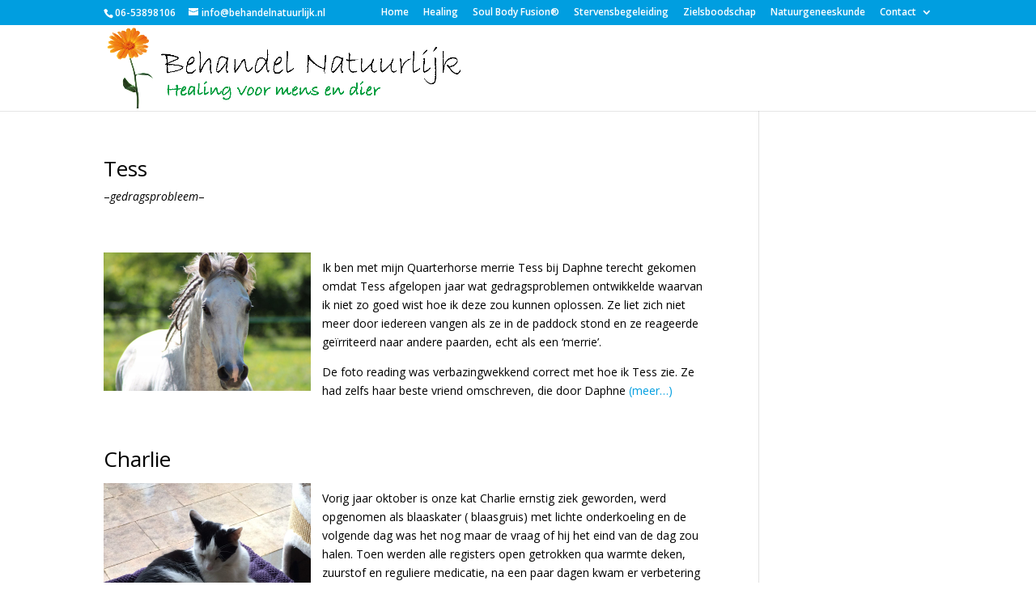

--- FILE ---
content_type: text/html; charset=UTF-8
request_url: https://www.behandelnatuurlijk.nl/project/page/3/
body_size: 13428
content:
<!DOCTYPE html>
<html lang="nl-NL">
<head>
	<meta charset="UTF-8" />
<meta http-equiv="X-UA-Compatible" content="IE=edge">
	<link rel="pingback" href="https://www.behandelnatuurlijk.nl/xmlrpc.php" />

	<script type="text/javascript">
		document.documentElement.className = 'js';
	</script>

	<meta name='robots' content='index, follow, max-image-preview:large, max-snippet:-1, max-video-preview:-1' />
<script type="text/javascript">
			let jqueryParams=[],jQuery=function(r){return jqueryParams=[...jqueryParams,r],jQuery},$=function(r){return jqueryParams=[...jqueryParams,r],$};window.jQuery=jQuery,window.$=jQuery;let customHeadScripts=!1;jQuery.fn=jQuery.prototype={},$.fn=jQuery.prototype={},jQuery.noConflict=function(r){if(window.jQuery)return jQuery=window.jQuery,$=window.jQuery,customHeadScripts=!0,jQuery.noConflict},jQuery.ready=function(r){jqueryParams=[...jqueryParams,r]},$.ready=function(r){jqueryParams=[...jqueryParams,r]},jQuery.load=function(r){jqueryParams=[...jqueryParams,r]},$.load=function(r){jqueryParams=[...jqueryParams,r]},jQuery.fn.ready=function(r){jqueryParams=[...jqueryParams,r]},$.fn.ready=function(r){jqueryParams=[...jqueryParams,r]};</script>
	<!-- This site is optimized with the Yoast SEO plugin v26.7 - https://yoast.com/wordpress/plugins/seo/ -->
	<title>Archief Projecten - Pagina 3 van 4 - Behandel Natuurlijk</title>
	<link rel="canonical" href="https://www.behandelnatuurlijk.nl/project/page/3/" />
	<link rel="prev" href="https://www.behandelnatuurlijk.nl/project/page/2/" />
	<link rel="next" href="https://www.behandelnatuurlijk.nl/project/page/4/" />
	<meta property="og:locale" content="nl_NL" />
	<meta property="og:type" content="website" />
	<meta property="og:title" content="Archief Projecten - Pagina 3 van 4 - Behandel Natuurlijk" />
	<meta property="og:url" content="https://www.behandelnatuurlijk.nl/project/" />
	<meta property="og:site_name" content="Behandel Natuurlijk" />
	<meta name="twitter:card" content="summary_large_image" />
	<script type="application/ld+json" class="yoast-schema-graph">{"@context":"https://schema.org","@graph":[{"@type":"CollectionPage","@id":"https://www.behandelnatuurlijk.nl/project/","url":"https://www.behandelnatuurlijk.nl/project/page/3/","name":"Archief Projecten - Pagina 3 van 4 - Behandel Natuurlijk","isPartOf":{"@id":"https://www.behandelnatuurlijk.nl/#website"},"breadcrumb":{"@id":"https://www.behandelnatuurlijk.nl/project/page/3/#breadcrumb"},"inLanguage":"nl-NL"},{"@type":"BreadcrumbList","@id":"https://www.behandelnatuurlijk.nl/project/page/3/#breadcrumb","itemListElement":[{"@type":"ListItem","position":1,"name":"Home","item":"https://www.behandelnatuurlijk.nl/"},{"@type":"ListItem","position":2,"name":"Projecten"}]},{"@type":"WebSite","@id":"https://www.behandelnatuurlijk.nl/#website","url":"https://www.behandelnatuurlijk.nl/","name":"Behandel Natuurlijk","description":"Veterinaire natuurgeneeskunde","potentialAction":[{"@type":"SearchAction","target":{"@type":"EntryPoint","urlTemplate":"https://www.behandelnatuurlijk.nl/?s={search_term_string}"},"query-input":{"@type":"PropertyValueSpecification","valueRequired":true,"valueName":"search_term_string"}}],"inLanguage":"nl-NL"}]}</script>
	<!-- / Yoast SEO plugin. -->


<link rel='dns-prefetch' href='//fonts.googleapis.com' />
<link rel="alternate" type="application/rss+xml" title="Behandel Natuurlijk &raquo; feed" href="https://www.behandelnatuurlijk.nl/feed/" />
<link rel="alternate" type="application/rss+xml" title="Behandel Natuurlijk &raquo; reacties feed" href="https://www.behandelnatuurlijk.nl/comments/feed/" />
<link rel="alternate" type="application/rss+xml" title="Behandel Natuurlijk &raquo; Projecten feed" href="https://www.behandelnatuurlijk.nl/project/feed/" />
<meta content="Divi v.4.27.5" name="generator"/><link rel='stylesheet' id='wp-block-library-css' href='https://www.behandelnatuurlijk.nl/wp-includes/css/dist/block-library/style.min.css?ver=19a4e21f0f16f446f9fa2b43c5209c30' type='text/css' media='all' />
<style id='wp-block-library-theme-inline-css' type='text/css'>
.wp-block-audio :where(figcaption){color:#555;font-size:13px;text-align:center}.is-dark-theme .wp-block-audio :where(figcaption){color:#ffffffa6}.wp-block-audio{margin:0 0 1em}.wp-block-code{border:1px solid #ccc;border-radius:4px;font-family:Menlo,Consolas,monaco,monospace;padding:.8em 1em}.wp-block-embed :where(figcaption){color:#555;font-size:13px;text-align:center}.is-dark-theme .wp-block-embed :where(figcaption){color:#ffffffa6}.wp-block-embed{margin:0 0 1em}.blocks-gallery-caption{color:#555;font-size:13px;text-align:center}.is-dark-theme .blocks-gallery-caption{color:#ffffffa6}:root :where(.wp-block-image figcaption){color:#555;font-size:13px;text-align:center}.is-dark-theme :root :where(.wp-block-image figcaption){color:#ffffffa6}.wp-block-image{margin:0 0 1em}.wp-block-pullquote{border-bottom:4px solid;border-top:4px solid;color:currentColor;margin-bottom:1.75em}.wp-block-pullquote cite,.wp-block-pullquote footer,.wp-block-pullquote__citation{color:currentColor;font-size:.8125em;font-style:normal;text-transform:uppercase}.wp-block-quote{border-left:.25em solid;margin:0 0 1.75em;padding-left:1em}.wp-block-quote cite,.wp-block-quote footer{color:currentColor;font-size:.8125em;font-style:normal;position:relative}.wp-block-quote:where(.has-text-align-right){border-left:none;border-right:.25em solid;padding-left:0;padding-right:1em}.wp-block-quote:where(.has-text-align-center){border:none;padding-left:0}.wp-block-quote.is-large,.wp-block-quote.is-style-large,.wp-block-quote:where(.is-style-plain){border:none}.wp-block-search .wp-block-search__label{font-weight:700}.wp-block-search__button{border:1px solid #ccc;padding:.375em .625em}:where(.wp-block-group.has-background){padding:1.25em 2.375em}.wp-block-separator.has-css-opacity{opacity:.4}.wp-block-separator{border:none;border-bottom:2px solid;margin-left:auto;margin-right:auto}.wp-block-separator.has-alpha-channel-opacity{opacity:1}.wp-block-separator:not(.is-style-wide):not(.is-style-dots){width:100px}.wp-block-separator.has-background:not(.is-style-dots){border-bottom:none;height:1px}.wp-block-separator.has-background:not(.is-style-wide):not(.is-style-dots){height:2px}.wp-block-table{margin:0 0 1em}.wp-block-table td,.wp-block-table th{word-break:normal}.wp-block-table :where(figcaption){color:#555;font-size:13px;text-align:center}.is-dark-theme .wp-block-table :where(figcaption){color:#ffffffa6}.wp-block-video :where(figcaption){color:#555;font-size:13px;text-align:center}.is-dark-theme .wp-block-video :where(figcaption){color:#ffffffa6}.wp-block-video{margin:0 0 1em}:root :where(.wp-block-template-part.has-background){margin-bottom:0;margin-top:0;padding:1.25em 2.375em}
</style>
<style id='global-styles-inline-css' type='text/css'>
:root{--wp--preset--aspect-ratio--square: 1;--wp--preset--aspect-ratio--4-3: 4/3;--wp--preset--aspect-ratio--3-4: 3/4;--wp--preset--aspect-ratio--3-2: 3/2;--wp--preset--aspect-ratio--2-3: 2/3;--wp--preset--aspect-ratio--16-9: 16/9;--wp--preset--aspect-ratio--9-16: 9/16;--wp--preset--color--black: #000000;--wp--preset--color--cyan-bluish-gray: #abb8c3;--wp--preset--color--white: #ffffff;--wp--preset--color--pale-pink: #f78da7;--wp--preset--color--vivid-red: #cf2e2e;--wp--preset--color--luminous-vivid-orange: #ff6900;--wp--preset--color--luminous-vivid-amber: #fcb900;--wp--preset--color--light-green-cyan: #7bdcb5;--wp--preset--color--vivid-green-cyan: #00d084;--wp--preset--color--pale-cyan-blue: #8ed1fc;--wp--preset--color--vivid-cyan-blue: #0693e3;--wp--preset--color--vivid-purple: #9b51e0;--wp--preset--gradient--vivid-cyan-blue-to-vivid-purple: linear-gradient(135deg,rgba(6,147,227,1) 0%,rgb(155,81,224) 100%);--wp--preset--gradient--light-green-cyan-to-vivid-green-cyan: linear-gradient(135deg,rgb(122,220,180) 0%,rgb(0,208,130) 100%);--wp--preset--gradient--luminous-vivid-amber-to-luminous-vivid-orange: linear-gradient(135deg,rgba(252,185,0,1) 0%,rgba(255,105,0,1) 100%);--wp--preset--gradient--luminous-vivid-orange-to-vivid-red: linear-gradient(135deg,rgba(255,105,0,1) 0%,rgb(207,46,46) 100%);--wp--preset--gradient--very-light-gray-to-cyan-bluish-gray: linear-gradient(135deg,rgb(238,238,238) 0%,rgb(169,184,195) 100%);--wp--preset--gradient--cool-to-warm-spectrum: linear-gradient(135deg,rgb(74,234,220) 0%,rgb(151,120,209) 20%,rgb(207,42,186) 40%,rgb(238,44,130) 60%,rgb(251,105,98) 80%,rgb(254,248,76) 100%);--wp--preset--gradient--blush-light-purple: linear-gradient(135deg,rgb(255,206,236) 0%,rgb(152,150,240) 100%);--wp--preset--gradient--blush-bordeaux: linear-gradient(135deg,rgb(254,205,165) 0%,rgb(254,45,45) 50%,rgb(107,0,62) 100%);--wp--preset--gradient--luminous-dusk: linear-gradient(135deg,rgb(255,203,112) 0%,rgb(199,81,192) 50%,rgb(65,88,208) 100%);--wp--preset--gradient--pale-ocean: linear-gradient(135deg,rgb(255,245,203) 0%,rgb(182,227,212) 50%,rgb(51,167,181) 100%);--wp--preset--gradient--electric-grass: linear-gradient(135deg,rgb(202,248,128) 0%,rgb(113,206,126) 100%);--wp--preset--gradient--midnight: linear-gradient(135deg,rgb(2,3,129) 0%,rgb(40,116,252) 100%);--wp--preset--font-size--small: 13px;--wp--preset--font-size--medium: 20px;--wp--preset--font-size--large: 36px;--wp--preset--font-size--x-large: 42px;--wp--preset--spacing--20: 0.44rem;--wp--preset--spacing--30: 0.67rem;--wp--preset--spacing--40: 1rem;--wp--preset--spacing--50: 1.5rem;--wp--preset--spacing--60: 2.25rem;--wp--preset--spacing--70: 3.38rem;--wp--preset--spacing--80: 5.06rem;--wp--preset--shadow--natural: 6px 6px 9px rgba(0, 0, 0, 0.2);--wp--preset--shadow--deep: 12px 12px 50px rgba(0, 0, 0, 0.4);--wp--preset--shadow--sharp: 6px 6px 0px rgba(0, 0, 0, 0.2);--wp--preset--shadow--outlined: 6px 6px 0px -3px rgba(255, 255, 255, 1), 6px 6px rgba(0, 0, 0, 1);--wp--preset--shadow--crisp: 6px 6px 0px rgba(0, 0, 0, 1);}:root { --wp--style--global--content-size: 823px;--wp--style--global--wide-size: 1080px; }:where(body) { margin: 0; }.wp-site-blocks > .alignleft { float: left; margin-right: 2em; }.wp-site-blocks > .alignright { float: right; margin-left: 2em; }.wp-site-blocks > .aligncenter { justify-content: center; margin-left: auto; margin-right: auto; }:where(.is-layout-flex){gap: 0.5em;}:where(.is-layout-grid){gap: 0.5em;}.is-layout-flow > .alignleft{float: left;margin-inline-start: 0;margin-inline-end: 2em;}.is-layout-flow > .alignright{float: right;margin-inline-start: 2em;margin-inline-end: 0;}.is-layout-flow > .aligncenter{margin-left: auto !important;margin-right: auto !important;}.is-layout-constrained > .alignleft{float: left;margin-inline-start: 0;margin-inline-end: 2em;}.is-layout-constrained > .alignright{float: right;margin-inline-start: 2em;margin-inline-end: 0;}.is-layout-constrained > .aligncenter{margin-left: auto !important;margin-right: auto !important;}.is-layout-constrained > :where(:not(.alignleft):not(.alignright):not(.alignfull)){max-width: var(--wp--style--global--content-size);margin-left: auto !important;margin-right: auto !important;}.is-layout-constrained > .alignwide{max-width: var(--wp--style--global--wide-size);}body .is-layout-flex{display: flex;}.is-layout-flex{flex-wrap: wrap;align-items: center;}.is-layout-flex > :is(*, div){margin: 0;}body .is-layout-grid{display: grid;}.is-layout-grid > :is(*, div){margin: 0;}body{padding-top: 0px;padding-right: 0px;padding-bottom: 0px;padding-left: 0px;}:root :where(.wp-element-button, .wp-block-button__link){background-color: #32373c;border-width: 0;color: #fff;font-family: inherit;font-size: inherit;line-height: inherit;padding: calc(0.667em + 2px) calc(1.333em + 2px);text-decoration: none;}.has-black-color{color: var(--wp--preset--color--black) !important;}.has-cyan-bluish-gray-color{color: var(--wp--preset--color--cyan-bluish-gray) !important;}.has-white-color{color: var(--wp--preset--color--white) !important;}.has-pale-pink-color{color: var(--wp--preset--color--pale-pink) !important;}.has-vivid-red-color{color: var(--wp--preset--color--vivid-red) !important;}.has-luminous-vivid-orange-color{color: var(--wp--preset--color--luminous-vivid-orange) !important;}.has-luminous-vivid-amber-color{color: var(--wp--preset--color--luminous-vivid-amber) !important;}.has-light-green-cyan-color{color: var(--wp--preset--color--light-green-cyan) !important;}.has-vivid-green-cyan-color{color: var(--wp--preset--color--vivid-green-cyan) !important;}.has-pale-cyan-blue-color{color: var(--wp--preset--color--pale-cyan-blue) !important;}.has-vivid-cyan-blue-color{color: var(--wp--preset--color--vivid-cyan-blue) !important;}.has-vivid-purple-color{color: var(--wp--preset--color--vivid-purple) !important;}.has-black-background-color{background-color: var(--wp--preset--color--black) !important;}.has-cyan-bluish-gray-background-color{background-color: var(--wp--preset--color--cyan-bluish-gray) !important;}.has-white-background-color{background-color: var(--wp--preset--color--white) !important;}.has-pale-pink-background-color{background-color: var(--wp--preset--color--pale-pink) !important;}.has-vivid-red-background-color{background-color: var(--wp--preset--color--vivid-red) !important;}.has-luminous-vivid-orange-background-color{background-color: var(--wp--preset--color--luminous-vivid-orange) !important;}.has-luminous-vivid-amber-background-color{background-color: var(--wp--preset--color--luminous-vivid-amber) !important;}.has-light-green-cyan-background-color{background-color: var(--wp--preset--color--light-green-cyan) !important;}.has-vivid-green-cyan-background-color{background-color: var(--wp--preset--color--vivid-green-cyan) !important;}.has-pale-cyan-blue-background-color{background-color: var(--wp--preset--color--pale-cyan-blue) !important;}.has-vivid-cyan-blue-background-color{background-color: var(--wp--preset--color--vivid-cyan-blue) !important;}.has-vivid-purple-background-color{background-color: var(--wp--preset--color--vivid-purple) !important;}.has-black-border-color{border-color: var(--wp--preset--color--black) !important;}.has-cyan-bluish-gray-border-color{border-color: var(--wp--preset--color--cyan-bluish-gray) !important;}.has-white-border-color{border-color: var(--wp--preset--color--white) !important;}.has-pale-pink-border-color{border-color: var(--wp--preset--color--pale-pink) !important;}.has-vivid-red-border-color{border-color: var(--wp--preset--color--vivid-red) !important;}.has-luminous-vivid-orange-border-color{border-color: var(--wp--preset--color--luminous-vivid-orange) !important;}.has-luminous-vivid-amber-border-color{border-color: var(--wp--preset--color--luminous-vivid-amber) !important;}.has-light-green-cyan-border-color{border-color: var(--wp--preset--color--light-green-cyan) !important;}.has-vivid-green-cyan-border-color{border-color: var(--wp--preset--color--vivid-green-cyan) !important;}.has-pale-cyan-blue-border-color{border-color: var(--wp--preset--color--pale-cyan-blue) !important;}.has-vivid-cyan-blue-border-color{border-color: var(--wp--preset--color--vivid-cyan-blue) !important;}.has-vivid-purple-border-color{border-color: var(--wp--preset--color--vivid-purple) !important;}.has-vivid-cyan-blue-to-vivid-purple-gradient-background{background: var(--wp--preset--gradient--vivid-cyan-blue-to-vivid-purple) !important;}.has-light-green-cyan-to-vivid-green-cyan-gradient-background{background: var(--wp--preset--gradient--light-green-cyan-to-vivid-green-cyan) !important;}.has-luminous-vivid-amber-to-luminous-vivid-orange-gradient-background{background: var(--wp--preset--gradient--luminous-vivid-amber-to-luminous-vivid-orange) !important;}.has-luminous-vivid-orange-to-vivid-red-gradient-background{background: var(--wp--preset--gradient--luminous-vivid-orange-to-vivid-red) !important;}.has-very-light-gray-to-cyan-bluish-gray-gradient-background{background: var(--wp--preset--gradient--very-light-gray-to-cyan-bluish-gray) !important;}.has-cool-to-warm-spectrum-gradient-background{background: var(--wp--preset--gradient--cool-to-warm-spectrum) !important;}.has-blush-light-purple-gradient-background{background: var(--wp--preset--gradient--blush-light-purple) !important;}.has-blush-bordeaux-gradient-background{background: var(--wp--preset--gradient--blush-bordeaux) !important;}.has-luminous-dusk-gradient-background{background: var(--wp--preset--gradient--luminous-dusk) !important;}.has-pale-ocean-gradient-background{background: var(--wp--preset--gradient--pale-ocean) !important;}.has-electric-grass-gradient-background{background: var(--wp--preset--gradient--electric-grass) !important;}.has-midnight-gradient-background{background: var(--wp--preset--gradient--midnight) !important;}.has-small-font-size{font-size: var(--wp--preset--font-size--small) !important;}.has-medium-font-size{font-size: var(--wp--preset--font-size--medium) !important;}.has-large-font-size{font-size: var(--wp--preset--font-size--large) !important;}.has-x-large-font-size{font-size: var(--wp--preset--font-size--x-large) !important;}
:where(.wp-block-post-template.is-layout-flex){gap: 1.25em;}:where(.wp-block-post-template.is-layout-grid){gap: 1.25em;}
:where(.wp-block-columns.is-layout-flex){gap: 2em;}:where(.wp-block-columns.is-layout-grid){gap: 2em;}
:root :where(.wp-block-pullquote){font-size: 1.5em;line-height: 1.6;}
</style>
<link rel='stylesheet' id='dashicons-css' href='https://www.behandelnatuurlijk.nl/wp-includes/css/dashicons.min.css?ver=19a4e21f0f16f446f9fa2b43c5209c30' type='text/css' media='all' />
<link rel='stylesheet' id='admin-bar-css' href='https://www.behandelnatuurlijk.nl/wp-includes/css/admin-bar.min.css?ver=19a4e21f0f16f446f9fa2b43c5209c30' type='text/css' media='all' />
<style id='admin-bar-inline-css' type='text/css'>

    /* Hide CanvasJS credits for P404 charts specifically */
    #p404RedirectChart .canvasjs-chart-credit {
        display: none !important;
    }
    
    #p404RedirectChart canvas {
        border-radius: 6px;
    }

    .p404-redirect-adminbar-weekly-title {
        font-weight: bold;
        font-size: 14px;
        color: #fff;
        margin-bottom: 6px;
    }

    #wpadminbar #wp-admin-bar-p404_free_top_button .ab-icon:before {
        content: "\f103";
        color: #dc3545;
        top: 3px;
    }
    
    #wp-admin-bar-p404_free_top_button .ab-item {
        min-width: 80px !important;
        padding: 0px !important;
    }
    
    /* Ensure proper positioning and z-index for P404 dropdown */
    .p404-redirect-adminbar-dropdown-wrap { 
        min-width: 0; 
        padding: 0;
        position: static !important;
    }
    
    #wpadminbar #wp-admin-bar-p404_free_top_button_dropdown {
        position: static !important;
    }
    
    #wpadminbar #wp-admin-bar-p404_free_top_button_dropdown .ab-item {
        padding: 0 !important;
        margin: 0 !important;
    }
    
    .p404-redirect-dropdown-container {
        min-width: 340px;
        padding: 18px 18px 12px 18px;
        background: #23282d !important;
        color: #fff;
        border-radius: 12px;
        box-shadow: 0 8px 32px rgba(0,0,0,0.25);
        margin-top: 10px;
        position: relative !important;
        z-index: 999999 !important;
        display: block !important;
        border: 1px solid #444;
    }
    
    /* Ensure P404 dropdown appears on hover */
    #wpadminbar #wp-admin-bar-p404_free_top_button .p404-redirect-dropdown-container { 
        display: none !important;
    }
    
    #wpadminbar #wp-admin-bar-p404_free_top_button:hover .p404-redirect-dropdown-container { 
        display: block !important;
    }
    
    #wpadminbar #wp-admin-bar-p404_free_top_button:hover #wp-admin-bar-p404_free_top_button_dropdown .p404-redirect-dropdown-container {
        display: block !important;
    }
    
    .p404-redirect-card {
        background: #2c3338;
        border-radius: 8px;
        padding: 18px 18px 12px 18px;
        box-shadow: 0 2px 8px rgba(0,0,0,0.07);
        display: flex;
        flex-direction: column;
        align-items: flex-start;
        border: 1px solid #444;
    }
    
    .p404-redirect-btn {
        display: inline-block;
        background: #dc3545;
        color: #fff !important;
        font-weight: bold;
        padding: 5px 22px;
        border-radius: 8px;
        text-decoration: none;
        font-size: 17px;
        transition: background 0.2s, box-shadow 0.2s;
        margin-top: 8px;
        box-shadow: 0 2px 8px rgba(220,53,69,0.15);
        text-align: center;
        line-height: 1.6;
    }
    
    .p404-redirect-btn:hover {
        background: #c82333;
        color: #fff !important;
        box-shadow: 0 4px 16px rgba(220,53,69,0.25);
    }
    
    /* Prevent conflicts with other admin bar dropdowns */
    #wpadminbar .ab-top-menu > li:hover > .ab-item,
    #wpadminbar .ab-top-menu > li.hover > .ab-item {
        z-index: auto;
    }
    
    #wpadminbar #wp-admin-bar-p404_free_top_button:hover > .ab-item {
        z-index: 999998 !important;
    }
    
</style>
<link rel='stylesheet' id='et-divi-open-sans-css' href='https://fonts.googleapis.com/css?family=Open+Sans:300italic,400italic,600italic,700italic,800italic,400,300,600,700,800&#038;subset=cyrillic,cyrillic-ext,greek,greek-ext,hebrew,latin,latin-ext,vietnamese&#038;display=swap' type='text/css' media='all' />
<link rel='stylesheet' id='divi-style-css' href='https://www.behandelnatuurlijk.nl/wp-content/themes/Divi/style-static.min.css?ver=4.27.5' type='text/css' media='all' />
<link rel="https://api.w.org/" href="https://www.behandelnatuurlijk.nl/wp-json/" /><meta name="viewport" content="width=device-width, initial-scale=1.0, maximum-scale=1.0, user-scalable=0" /><style type="text/css" id="custom-background-css">
body.custom-background { background-color: #ffffff; }
</style>
	<script type="text/javascript">
jQuery(document).ready(function(){
jQuery(".et-social-icon a").attr('target', '_blank');
});
</script>

<link rel="icon" href="https://www.behandelnatuurlijk.nl/wp-content/uploads/2017/02/cropped-Favicon-1-32x32.jpg" sizes="32x32" />
<link rel="icon" href="https://www.behandelnatuurlijk.nl/wp-content/uploads/2017/02/cropped-Favicon-1-192x192.jpg" sizes="192x192" />
<link rel="apple-touch-icon" href="https://www.behandelnatuurlijk.nl/wp-content/uploads/2017/02/cropped-Favicon-1-180x180.jpg" />
<meta name="msapplication-TileImage" content="https://www.behandelnatuurlijk.nl/wp-content/uploads/2017/02/cropped-Favicon-1-270x270.jpg" />
<link rel="stylesheet" id="et-divi-customizer-global-cached-inline-styles" href="https://www.behandelnatuurlijk.nl/wp-content/et-cache/global/et-divi-customizer-global.min.css?ver=1768221037" /></head>
<body data-rsssl=1 class="archive paged post-type-archive post-type-archive-project custom-background paged-3 post-type-paged-3 wp-theme-Divi et_pb_button_helper_class et_fixed_nav et_show_nav et_secondary_nav_enabled et_secondary_nav_two_panels et_primary_nav_dropdown_animation_fade et_secondary_nav_dropdown_animation_fade et_header_style_left et_pb_footer_columns3 et_cover_background et_pb_gutter osx et_pb_gutters3 et_smooth_scroll et_right_sidebar et_divi_theme et-db">
	<div id="page-container">

					<div id="top-header">
			<div class="container clearfix">

			
				<div id="et-info">
									<span id="et-info-phone">06-53898106</span>
				
									<a href="mailto:info@behandelnatuurlijk.nl"><span id="et-info-email">info@behandelnatuurlijk.nl</span></a>
				
								</div>

			
				<div id="et-secondary-menu">
				<ul id="et-secondary-nav" class="menu"><li class="menu-item menu-item-type-post_type menu-item-object-page menu-item-home menu-item-45"><a href="https://www.behandelnatuurlijk.nl/">Home</a></li>
<li class="menu-item menu-item-type-post_type menu-item-object-page menu-item-2049"><a href="https://www.behandelnatuurlijk.nl/telepathisch-gesprek-en-healing/">Healing</a></li>
<li class="menu-item menu-item-type-post_type menu-item-object-page menu-item-2688"><a href="https://www.behandelnatuurlijk.nl/soul-body-fusion/">Soul Body Fusion®</a></li>
<li class="menu-item menu-item-type-post_type menu-item-object-page menu-item-2101"><a href="https://www.behandelnatuurlijk.nl/sterftebegeleiding/">Stervensbegeleiding</a></li>
<li class="menu-item menu-item-type-post_type menu-item-object-page menu-item-2127"><a href="https://www.behandelnatuurlijk.nl/zielsboodschap-van-jouw-overleden-dier/">Zielsboodschap</a></li>
<li class="menu-item menu-item-type-post_type menu-item-object-page menu-item-398"><a href="https://www.behandelnatuurlijk.nl/natuurgeneeskunde/">Natuurgeneeskunde</a></li>
<li class="menu-item menu-item-type-post_type menu-item-object-page menu-item-has-children menu-item-44"><a href="https://www.behandelnatuurlijk.nl/contact/">Contact</a>
<ul class="sub-menu">
	<li class="menu-item menu-item-type-post_type menu-item-object-page menu-item-414"><a href="https://www.behandelnatuurlijk.nl/wie-ben-ik/">Wie ben ik</a></li>
	<li class="menu-item menu-item-type-post_type menu-item-object-page menu-item-703"><a href="https://www.behandelnatuurlijk.nl/project/">Ervaringen</a></li>
	<li class="menu-item menu-item-type-post_type menu-item-object-page current_page_parent menu-item-110"><a href="https://www.behandelnatuurlijk.nl/blog/">Blog</a></li>
</ul>
</li>
</ul>				</div>

			</div>
		</div>
		
	
			<header id="main-header" data-height-onload="212">
			<div class="container clearfix et_menu_container">
							<div class="logo_container">
					<span class="logo_helper"></span>
					<a href="https://www.behandelnatuurlijk.nl/">
						<img src="https://www.behandelnatuurlijk.nl/wp-content/uploads/2025/04/Natuurlijk-logo-origineel-2025-016outlined-mens-en-dier.png" width="4748" height="1082" alt="Behandel Natuurlijk" id="logo" data-height-percentage="94" />
					</a>
				</div>
							<div id="et-top-navigation" data-height="212" data-fixed-height="145">
											<nav id="top-menu-nav">
													<ul id="top-menu" class="nav">
								
																							</ul>
												</nav>
					
					
					
					
					<div id="et_mobile_nav_menu">
				<div class="mobile_nav closed">
					<span class="select_page">Selecteer een pagina</span>
					<span class="mobile_menu_bar mobile_menu_bar_toggle"></span>
				</div>
			</div>				</div> <!-- #et-top-navigation -->
			</div> <!-- .container -->
					</header> <!-- #main-header -->
			<div id="et-main-area">
	
<div id="main-content">
	<div class="container">
		<div id="content-area" class="clearfix">
			<div id="left-area">
		
					<article id="post-1372" class="et_pb_post post-1372 project type-project status-publish hentry">

				
															<h2 class="entry-title"><a href="https://www.behandelnatuurlijk.nl/project/tess/">Tess</a></h2>
					
					
<p>&#8211;<em>gedragsprobleem</em>&#8211;</p>



<p>&nbsp;</p>



<div class="wp-block-image">
<figure class="alignleft is-resized"><img decoding="async" src="https://www.behandelnatuurlijk.nl/wp-content/uploads/2019/04/Tess2-1024x683.jpg" alt="Deze afbeelding heeft een leeg alt-attribuut; de bestandsnaam is Tess2-1024x683.jpg" width="256" height="171" /></figure>
</div>



<p>Ik ben met mijn Quarterhorse merrie Tess bij Daphne terecht gekomen omdat Tess afgelopen jaar wat gedragsproblemen ontwikkelde waarvan ik niet zo goed wist hoe ik deze zou kunnen oplossen. Ze liet zich niet meer door iedereen vangen als ze in de paddock stond en ze reageerde geïrriteerd naar andere paarden, echt als een ‘merrie’. 

</p>
<p>De foto reading was verbazingwekkend correct met hoe ik Tess zie. Ze had zelfs haar beste vriend omschreven, die door Daphne <a href="https://www.behandelnatuurlijk.nl/project/tess/#more-1372" class="more-link"><span aria-label="Meer lezen over Tess">(meer&hellip;)</span></a></p>				
					</article>
			
					<article id="post-1357" class="et_pb_post post-1357 project type-project status-publish hentry">

				
															<h2 class="entry-title"><a href="https://www.behandelnatuurlijk.nl/project/charlie/">Charlie</a></h2>
					
					
<div class="wp-block-image"><figure class="alignleft is-resized"><img loading="lazy" decoding="async" src="https://www.behandelnatuurlijk.nl/wp-content/uploads/2019/04/charlie-na-2-1024x768.jpg" alt="Deze afbeelding heeft een leeg alt-attribuut; de bestandsnaam is charlie-na-2-1024x768.jpg" width="256" height="192"/></figure></div>



<p>Vorig jaar oktober is onze kat Charlie ernstig ziek geworden, werd opgenomen als blaaskater ( blaasgruis) met lichte onderkoeling en de volgende dag was het nog maar de vraag of hij het eind van de dag zou halen. Toen werden alle registers open getrokken qua warmte deken, zuurstof en reguliere medicatie, na een paar dagen kwam er verbetering en na een week mocht hij sterk vermagerd naar huis.</p>



<p>Eenmaal thuis ging het steeds beter en door flink bij te voeren kwam hij ook weer op gewicht maar hij kon vaak uit het niets een tik <a href="https://www.behandelnatuurlijk.nl/project/charlie/#more-1357" class="more-link"><span aria-label="Meer lezen over Charlie">(meer&hellip;)</span></a></p>				
					</article>
			
					<article id="post-1350" class="et_pb_post post-1350 project type-project status-publish hentry">

				
															<h2 class="entry-title"><a href="https://www.behandelnatuurlijk.nl/project/draak/">Draak</a></h2>
					
					
<p>&#8211;<em>bijtgedrag-</em></p>



<div class="wp-block-image"><figure class="alignleft is-resized"><img loading="lazy" decoding="async" src="https://www.behandelnatuurlijk.nl/wp-content/uploads/2019/04/draak1-1024x768.jpg" alt="Deze afbeelding heeft een leeg alt-attribuut; de bestandsnaam is draak1-1024x768.jpg" width="256" height="192"/></figure></div>



<p>Draak is een pittig kitten met een onbekende geschiedenis. Ze is gevonden langs de Enkhuizendijk op een leeftijd van ongeveer 9 weken. Ze is opgevangen door het asiel waar ze 3 weken heeft gezeten voordat Lenny haar in huis nam. Lenny nam contact met me op omdat Draak zich letterlijk en figuurlijk aan Lenny vast klampt. Ze bijt, vanuit het niks, en niet alleen in handen en voeten. Dit bijtgedrag vertoonde ze in het asiel ook. Ondanks dat Lenny al van alles had geprobeerd leek het niet te minderen. Aaien of even samen knuffelen gebeurd zeer zelden omdat het al snel overgaat in een bijtpartij. Draak is verder een actief, speels kitten en samen <a href="https://www.behandelnatuurlijk.nl/project/draak/#more-1350" class="more-link"><span aria-label="Meer lezen over Draak">(meer&hellip;)</span></a></p>				
					</article>
			
					<article id="post-1344" class="et_pb_post post-1344 project type-project status-publish hentry">

				
															<h2 class="entry-title"><a href="https://www.behandelnatuurlijk.nl/project/viva/">Viva</a></h2>
					
					
<p>&#8211;<em>hormonale klachten &amp; gedrag</em>&#8211;</p>



<div class="wp-block-image"><figure class="alignleft is-resized"><img loading="lazy" decoding="async" src="https://www.behandelnatuurlijk.nl/wp-content/uploads/2019/04/viva-nieuw.jpg" alt="" class="wp-image-1345" width="180" height="180" srcset="https://www.behandelnatuurlijk.nl/wp-content/uploads/2019/04/viva-nieuw.jpg 720w, https://www.behandelnatuurlijk.nl/wp-content/uploads/2019/04/viva-nieuw-150x150.jpg 150w, https://www.behandelnatuurlijk.nl/wp-content/uploads/2019/04/viva-nieuw-300x300.jpg 300w" sizes="(max-width: 180px) 100vw, 180px" /></figure></div>



<p>Ik heb Daphne leren kennen door mijn merrie Viva. Viva is een Azteca. Het ras van Mexico. Een kruising tussen een Quarter en een Lusitano. Met Viva had ik steeds dezelfde problemen , schrikkerig en dwars gedrag rond de hengstigheid. Viva heeft staar aan haar rechteroog. Ontstaan door een trauma, vanaf dat ze ongeveer 2 maanden oud was. Haar zicht is beperkt aan die kant waardoor dat schrikkerige wel te verklaren was. Ook heeft Viva veel moeite met een bit in haar mond. Ik probeer daarom zoveel mogelijk bitloos te rijden. Rond haar 4e&nbsp; jaar kreeg ze last van haar hormonen. We hebben haar regumate gegeven daarvoor. Dat is best een heftig middel, want dat legt de hele hormoonhuishouding <a href="https://www.behandelnatuurlijk.nl/project/viva/#more-1344" class="more-link"><span aria-label="Meer lezen over Viva">(meer&hellip;)</span></a></p>				
					</article>
			
					<article id="post-1335" class="et_pb_post post-1335 project type-project status-publish hentry">

				
															<h2 class="entry-title"><a href="https://www.behandelnatuurlijk.nl/project/pino/">Pino</a></h2>
					
					
<p>&#8211;<em>klauwontsteking</em>&#8211;</p>



<div class="wp-block-image"><figure class="alignleft is-resized"><img loading="lazy" decoding="async" src="https://www.behandelnatuurlijk.nl/wp-content/uploads/2019/04/pino2-1024x768.jpg" alt="" class="wp-image-1336" width="256" height="192" srcset="https://www.behandelnatuurlijk.nl/wp-content/uploads/2019/04/pino2-1024x768.jpg 1024w, https://www.behandelnatuurlijk.nl/wp-content/uploads/2019/04/pino2-300x225.jpg 300w, https://www.behandelnatuurlijk.nl/wp-content/uploads/2019/04/pino2-768x576.jpg 768w, https://www.behandelnatuurlijk.nl/wp-content/uploads/2019/04/pino2-510x382.jpg 510w, https://www.behandelnatuurlijk.nl/wp-content/uploads/2019/04/pino2-1080x810.jpg 1080w, https://www.behandelnatuurlijk.nl/wp-content/uploads/2019/04/pino2.jpg 1600w" sizes="(max-width: 256px) 100vw, 256px" /></figure></div>



<p>Wie is Pino? Pino is bij ons op de boerderij geboren 2 jaar en 7 maanden geleden geboren!</p>



<p>Vanaf het begin heeft hij het niet makkelijk gehad. Direct
na zijn geboorte heeft hij namelijk wat wondjes op zijn beide voorpoten
opgelopen. “Normaal “ gesproken gaan kalfjes bij ons weg na 14 dagen, onze stal
is niet ingericht om kalfjes te houden. Pino heeft ons toen weken lang ‘bezig
gehouden’, hij werd héél ziek en zag er écht niet goed uit voor hem! Ook de veearts had er een hard hoofd <a href="https://www.behandelnatuurlijk.nl/project/pino/#more-1335" class="more-link"><span aria-label="Meer lezen over Pino">(meer&hellip;)</span></a></p>				
					</article>
			
					<article id="post-1328" class="et_pb_post post-1328 project type-project status-publish hentry">

				
															<h2 class="entry-title"><a href="https://www.behandelnatuurlijk.nl/project/rani/">Rani</a></h2>
					
					
<p><em>– angst en onzekerheid –</em></p>



<div class="wp-block-image"><figure class="alignleft"><img loading="lazy" decoding="async" width="150" height="150" src="https://www.behandelnatuurlijk.nl/wp-content/uploads/2018/04/Rani-150x150.jpg" alt="" class="wp-image-889"/></figure></div>



<p>Ik heb Daphnes hulp gevraagd in verband met het gedrag van Rani, ons Podenco-mix teefje van bijna drie jaar.</p>



<p>Rani was erg angstig waardoor ze fel op andere honden reageerde. Bovendien was het elke keer een heel gedoe om haar tuigje om te krijgen, dan kroop ze onder de tafel. Tijdens het uitlaten was ze zeer gespannen, schrikkerig en gefocust op katten. Dit alles zorgde ervoor dat met haar in een <a href="https://www.behandelnatuurlijk.nl/project/rani/#more-1328" class="more-link"><span aria-label="Meer lezen over Rani">(meer&hellip;)</span></a></p>				
					</article>
			
					<article id="post-894" class="et_pb_post post-894 project type-project status-publish hentry">

				
															<h2 class="entry-title"><a href="https://www.behandelnatuurlijk.nl/project/oozoo/">Oozoo</a></h2>
					
					<p><em>&#8211; beweging en gedrag &#8211;</em></p>
<p><img loading="lazy" decoding="async" class="alignleft size-thumbnail wp-image-895" src="https://www.behandelnatuurlijk.nl/wp-content/uploads/2018/04/oozoo-e1522595701703-150x150.jpg" alt="" width="150" height="150" />Daphne komt aan huis, dat is heel apart.</p>
<p>Geen gestress in wachtkamer bij de dierenarts. Ze wil zien hoe de hond zicht thuis gedraagt en neemt de tijd, legt alles uit wat ze denkt en ziet.</p>
<p>De therapie die Daphne gebruikt is voor iedereen te betalen, dus geen dure medicijnen. Ik moest van Daphne dagelijks een Ttouch behandeling geven (masseren). Als je ziet hoe <a href="https://www.behandelnatuurlijk.nl/project/oozoo/#more-894" class="more-link"><span aria-label="Meer lezen over Oozoo">(meer&hellip;)</span></a></p>
				
					</article>
			
					<article id="post-884" class="et_pb_post post-884 project type-project status-publish hentry">

				
															<h2 class="entry-title"><a href="https://www.behandelnatuurlijk.nl/project/spirit/">Spirit</a></h2>
					
					<p><em>&#8211;  incontinentie &#8211;</em></p>
<p><img loading="lazy" decoding="async" class="alignleft size-thumbnail wp-image-885" src="https://www.behandelnatuurlijk.nl/wp-content/uploads/2018/04/spirit-e1522595296599-150x150.jpg" alt="" width="150" height="150" />Een mooie lieve Border Collie dame op leeftijd. En zoals het zo vaak gaat, ouderdom komt met gebreken.</p>
<p>Spirit kreeg probleempjes met het ophouden van haar plas. Wanneer ze in een diep slaap was, tijdens opwinding en in stress situaties. Daphne heeft een anamnese gedaan en dankzij haar geduld, liefde voor het dier en haar deskundigheid kwam zij al snel met een ondersteunend <a href="https://www.behandelnatuurlijk.nl/project/spirit/#more-884" class="more-link"><span aria-label="Meer lezen over Spirit">(meer&hellip;)</span></a></p>
				
					</article>
			
					<article id="post-881" class="et_pb_post post-881 project type-project status-publish hentry">

				
															<h2 class="entry-title"><a href="https://www.behandelnatuurlijk.nl/project/chloe/">Chloë</a></h2>
					
					<p><em>&#8211; artrose en nierklachten &#8211;</em></p>
<p><img loading="lazy" decoding="async" class="alignleft size-thumbnail wp-image-882" src="https://www.behandelnatuurlijk.nl/wp-content/uploads/2018/04/chloë2-150x150.jpg" alt="" width="150" height="150" />Laat ik me even netjes voorstellen; Mijn poezennaam is Chloe Bakker een 17 jarige poezendame en heb al het nodige meegemaakt in mijn kattenleven.</p>
<p>Woon bij mijn bazinnetje Daphne en haar partner Joost op een boerderij, woon daar niet alleen hoor heb nog drie andere poezen zusjes Door, Koekie en broer Jasper. Als kitten ben ik uit een raam gevallen en daar heb ik altijd lichamelijke klachten aan over gehouden en naarmate <a href="https://www.behandelnatuurlijk.nl/project/chloe/#more-881" class="more-link"><span aria-label="Meer lezen over Chloë">(meer&hellip;)</span></a></p>
				
					</article>
			
					<article id="post-876" class="et_pb_post post-876 project type-project status-publish hentry">

				
															<h2 class="entry-title"><a href="https://www.behandelnatuurlijk.nl/project/lyke/">Lyke</a></h2>
					
					<p><em>&#8211; angst &#8211;</em></p>
<p><img loading="lazy" decoding="async" class="alignleft size-thumbnail wp-image-877" src="https://www.behandelnatuurlijk.nl/wp-content/uploads/2018/04/Lyke-e1522594890291-150x150.jpg" alt="" width="150" height="150" srcset="https://www.behandelnatuurlijk.nl/wp-content/uploads/2018/04/Lyke-e1522594890291-150x150.jpg 150w, https://www.behandelnatuurlijk.nl/wp-content/uploads/2018/04/Lyke-e1522594890291-768x775.jpg 768w, https://www.behandelnatuurlijk.nl/wp-content/uploads/2018/04/Lyke-e1522594890291-1015x1024.jpg 1015w, https://www.behandelnatuurlijk.nl/wp-content/uploads/2018/04/Lyke-e1522594890291-1080x1090.jpg 1080w, https://www.behandelnatuurlijk.nl/wp-content/uploads/2018/04/Lyke-e1522594890291.jpg 1811w" sizes="(max-width: 150px) 100vw, 150px" />Onze hond Lyke kreeg de laatste tijd last van angstaanvallen.</p>
<p>Alsof ze spoken zag, heel paniekerig werd ze van de ramen die in het donker glinsterden. Ze had moeite met alleen zijn &#8217;s nachts.</p>
<p>Normaal gesproken sliep zij altijd goed in een halletje met de kamerdeur dicht, maar sinds een maand of 5 niet meer. Ook werd ze <a href="https://www.behandelnatuurlijk.nl/project/lyke/#more-876" class="more-link"><span aria-label="Meer lezen over Lyke">(meer&hellip;)</span></a></p>
				
					</article>
			
					<article id="post-872" class="et_pb_post post-872 project type-project status-publish hentry">

				
															<h2 class="entry-title"><a href="https://www.behandelnatuurlijk.nl/project/marley/">Marley</a></h2>
					
					<p><em>&#8211; gedrag &#8211; </em></p>
<p><img loading="lazy" decoding="async" class="alignleft size-thumbnail wp-image-873" src="https://www.behandelnatuurlijk.nl/wp-content/uploads/2018/04/marley-sept.-150x150.jpg" alt="" width="150" height="150" />Ik ben via dierenwinkel Ringe met Daphne in contact gekomen.</p>
<p>Mijn eigen honden zijn honden met een behoorlijk verleden en hadden meer nodig dan warmte en liefde. Ik begon met mijn Marley, zij mist een voorpoot en had qua gedrag een hoop onrust en disbalans.</p>
<p>Daphne zelf brengt al zoveel rust met zich mee en <a href="https://www.behandelnatuurlijk.nl/project/marley/#more-872" class="more-link"><span aria-label="Meer lezen over Marley">(meer&hellip;)</span></a></p>
				
					</article>
			
					<article id="post-868" class="et_pb_post post-868 project type-project status-publish hentry">

				
															<h2 class="entry-title"><a href="https://www.behandelnatuurlijk.nl/project/rintje/">Rintje</a></h2>
					
					<p><em>&#8211; overprikkeling &#8211;</em></p>
<p><img loading="lazy" decoding="async" class="alignleft size-thumbnail wp-image-869" src="https://www.behandelnatuurlijk.nl/wp-content/uploads/2018/04/Rintje-1-150x150.jpg" alt="" width="150" height="150" />Eind November 2014 kwam Rintje bij ons. Hij was niet haantje de voorste van het nest maar ook niet de meest schuwe. Naar ik dacht een mooie stabiele pup die dus prima paste bij Skip – een super stabij van 11 jaar.</p>
<p>De tocht naar huis was even te veel voor Rintje en dat maakte hij ook luid en duidelijk kenbaar. Spugen, poepen, plassen en heel veel kabaal kwam er uit deze pup. Thuis aangekomen was de kennis making met Skip <a href="https://www.behandelnatuurlijk.nl/project/rintje/#more-868" class="more-link"><span aria-label="Meer lezen over Rintje">(meer&hellip;)</span></a></p>
				
					</article>
			
					<article id="post-864" class="et_pb_post post-864 project type-project status-publish hentry">

				
															<h2 class="entry-title"><a href="https://www.behandelnatuurlijk.nl/project/juul/">Juul</a></h2>
					
					<p><em>&#8211; beweging en gedrag &#8211; </em></p>
<p><img loading="lazy" decoding="async" class="alignleft size-thumbnail wp-image-865" src="https://www.behandelnatuurlijk.nl/wp-content/uploads/2018/04/Juul-e1522593969859-150x150.jpg" alt="" width="150" height="150" />Daphne van Behandel Natuurlijk is al een paar keer bij ons geweest voor Juul, onze hond. Wat een prettige, milde vrouw is zij!</p>
<p>Ze heeft ons goede adviezen gegeven over voeding, gedrag en gezondheid. Juul is een slim en enthousiast hondje maar ook heel alert en op ons gericht. Dat is niet altijd nodig, ze moet ook gewoon lekker voor zichzelf kunnen spelen. Ze heeft veel uitdaging nodig. Wij spelen veel met haar en dan vooral <a href="https://www.behandelnatuurlijk.nl/project/juul/#more-864" class="more-link"><span aria-label="Meer lezen over Juul">(meer&hellip;)</span></a></p>
				
					</article>
			
					<article id="post-859" class="et_pb_post post-859 project type-project status-publish hentry">

				
															<h2 class="entry-title"><a href="https://www.behandelnatuurlijk.nl/project/emile/">Emile</a></h2>
					
					<p><em>&#8211; angst &#8211;</em></p>
<p><img loading="lazy" decoding="async" class="alignleft size-thumbnail wp-image-860" src="https://www.behandelnatuurlijk.nl/wp-content/uploads/2018/04/Emile-e1522593763607-150x150.jpg" alt="" width="150" height="150" />Emile is een ratje die snel angstig en gespannen is.</p>
<p>Rudolph had aan Daphne gevraagd of er iets was om hem rustiger te krijgen. Daphne had doordat ze een opleiding in Natuurlijke dieren geneeskunde had een mogelijke oplossing, Bach bloesems. Het hielp snel.</p>
<p>We gebruiken het nu al <a href="https://www.behandelnatuurlijk.nl/project/emile/#more-859" class="more-link"><span aria-label="Meer lezen over Emile">(meer&hellip;)</span></a></p>
				
					</article>
			
					<article id="post-854" class="et_pb_post post-854 project type-project status-publish hentry">

				
															<h2 class="entry-title"><a href="https://www.behandelnatuurlijk.nl/project/luna/">Luna</a></h2>
					
					<p><em>&#8211; angst en onzekerheid &#8211; </em></p>
<p><img loading="lazy" decoding="async" class="alignleft size-thumbnail wp-image-855" src="https://www.behandelnatuurlijk.nl/wp-content/uploads/2018/04/Luna-2017-e1522593471926-150x150.jpg" alt="" width="150" height="150" />Ik ben Luna, ik ben 3 jaar oud en geboren in Bosnië.  Zelf weet ik niet veel meer van mijn eerste maanden. Mijn baasjes hebben gehoord dat ik op straat heb geleefd en een tijdje in een asiel in Bosnië heb gezeten. Toen er baasjes voor mij gevonden waren in Nederland ging ik mee op transport.</p>
<p>Ik kwam in Nederland bij baasjes die een andere hond hadden. Deze hond was niet van gezelschap gediend en het ging niet goed tussen ons. De baasjes hebben mij <a href="https://www.behandelnatuurlijk.nl/project/luna/#more-854" class="more-link"><span aria-label="Meer lezen over Luna">(meer&hellip;)</span></a></p>
				
					</article>
			
					<article id="post-845" class="et_pb_post post-845 project type-project status-publish hentry">

				
															<h2 class="entry-title"><a href="https://www.behandelnatuurlijk.nl/project/tara/">Tara</a></h2>
					
					<p><em>&#8211; huid- en hormonale klachten &#8211;</em></p>
<p><img loading="lazy" decoding="async" class="alignleft size-thumbnail wp-image-846" src="https://www.behandelnatuurlijk.nl/wp-content/uploads/2018/04/Tara-marielle-e1522593087441-150x150.jpg" alt="" width="150" height="150" />Hartstikke bedankt voor al je hulp met Tara.</p>
<p>Ik ben blij om te kunnen zeggen dat Tara nu van al haar hardnekkige huidproblemen af is, haar hormonen zijn weer meer in balans en ze is weer helemaal gezond en happy.</p>
<p>Nadat we regulier al van alles geprobeerd hadden en maar niet helder werd waar haar kale plekken en wo <a href="https://www.behandelnatuurlijk.nl/project/tara/#more-845" class="more-link"><span aria-label="Meer lezen over Tara">(meer&hellip;)</span></a></p>
				
					</article>
			
					<article id="post-841" class="et_pb_post post-841 project type-project status-publish hentry">

				
															<h2 class="entry-title"><a href="https://www.behandelnatuurlijk.nl/project/spot/">Spot</a></h2>
					
					<p><em>&#8211; angst &#8211;</em></p>
<p><img loading="lazy" decoding="async" class="alignleft size-thumbnail wp-image-842" src="https://www.behandelnatuurlijk.nl/wp-content/uploads/2018/04/1spot-150x150.jpg" alt="" width="150" height="150" />Spot, een border collie reu. 4 jaar is hij alweer. En in deze vier heeft hij ons een hoop geleerd over hoe hij is. Hij is een heel gevoelig, angstig, slim, alert hondje. Dat is prachtig, maar vaak ook heel lastig!<br />
Vooral met bijzondere situaties.</p>
<p>Eind vorig jaar ging er heel wat veranderen voor Spot. Wij gingen verhuizen. Voor we in onze nieuwe woning terecht konden moesten we eerst twee keer <a href="https://www.behandelnatuurlijk.nl/project/spot/#more-841" class="more-link"><span aria-label="Meer lezen over Spot">(meer&hellip;)</span></a></p>
				
					</article>
			
					<article id="post-839" class="et_pb_post post-839 project type-project status-publish hentry">

				
															<h2 class="entry-title"><a href="https://www.behandelnatuurlijk.nl/project/mulan/">Mulan</a></h2>
					
					<p><em>&#8211; epilepsie &#8211; </em></p>
<p><img loading="lazy" decoding="async" class="alignleft size-thumbnail wp-image-851" src="https://www.behandelnatuurlijk.nl/wp-content/uploads/2018/04/mulan--e1522593270796-150x150.jpg" alt="" width="150" height="150" />Mulan onze Tibetaanse Terriër had epilepsie.</p>
<p>Ik was zoekende om meer voor Mulan te kunnen betekenen, dus was erg blij met Daphne. Eerst hadden we een gesprek met vragen over wie Mulan was en wat hij had, en wat we al voor hem deden. Daphne nam alle tijd voor ons, wat erg prettig was.</p>
<p>Ik vertelde onze zorgen <a href="https://www.behandelnatuurlijk.nl/project/mulan/#more-839" class="more-link"><span aria-label="Meer lezen over Mulan">(meer&hellip;)</span></a></p>
				
					</article>
			
					<article id="post-832" class="et_pb_post post-832 project type-project status-publish hentry">

				
															<h2 class="entry-title"><a href="https://www.behandelnatuurlijk.nl/project/lutske-en-leentje/">Lutske en Leentje</a></h2>
					
					<p><em>&#8211; gedrag &#8211;</em></p>
<p><img loading="lazy" decoding="async" class="alignleft size-thumbnail wp-image-836" src="https://www.behandelnatuurlijk.nl/wp-content/uploads/2018/04/lutske-en-leentje-e1522591189106-150x150.jpg" alt="" width="150" height="150" />Via marktplaats kwamen er twee Nederlandse Landgeiten op mijn pad. Alleen op de foto al was ik verliefd! Het waren 2 angstige, maar toch ook wel nieuwsgierige dieren. Leentje was zeer duidelijk de baas. Lutske mocht, ondanks dat ze vanaf dag één samen opgegroeid waren, niet bij Leentje in de buurt komen en kwam daardoor dus ook eten te kort.</p>
<p>Overdag liepen ze samen in een grote wei, maar &#8217;s nachts gingen ze in een schuurtje naar binnen waarbij ze alle twee een eigen hok hadden en Lutske rustig kon <a href="https://www.behandelnatuurlijk.nl/project/lutske-en-leentje/#more-832" class="more-link"><span aria-label="Meer lezen over Lutske en Leentje">(meer&hellip;)</span></a></p>
				
					</article>
			
					<article id="post-812" class="et_pb_post post-812 project type-project status-publish hentry">

				
															<h2 class="entry-title"><a href="https://www.behandelnatuurlijk.nl/project/mieke/">Mieke</a></h2>
					
					<p><em>&#8211; trauma &#8211;</em></p>
<p><img loading="lazy" decoding="async" class="alignleft size-thumbnail wp-image-785" src="https://www.behandelnatuurlijk.nl/wp-content/uploads/2018/04/MiekeenKelly-e1522586404413-150x150.jpg" alt="" width="150" height="150" />Mieke is een hele lieve aanhankelijke geit. Zij loopt samen met Mona als pronkpunt op ons erf. Na de zomer ging het helaas mis met haar en 2 pups die ik opving. Waarschijnlijk vanuit een speels oogpunt hadden ze met zijn tweeën Mieke te pakken genomen, wat een vreselijke ervaring was dat zeg! Ik wist echt niet dat een geit zo hard kon gillen. Direct daarnabelde ik natuurlijk de dierenarts. Er lag overal bloed en Mieke haar keel was letterlijk open getrokken.</p>
<p>Nadat de dierenarts geweest was heb direct  <a href="https://www.behandelnatuurlijk.nl/project/mieke/#more-812" class="more-link"><span aria-label="Meer lezen over Mieke">(meer&hellip;)</span></a></p>
				
					</article>
			<div class="pagination clearfix">
	<div class="alignleft"><a href="https://www.behandelnatuurlijk.nl/project/page/4/" >&laquo; Vorige Pagina</a></div>
	<div class="alignright"><a href="https://www.behandelnatuurlijk.nl/project/page/2/" >Volgende Pagina &raquo;</a></div>
</div>			</div>

					</div>
	</div>
</div>


	<span class="et_pb_scroll_top et-pb-icon"></span>


			<footer id="main-footer">
				

		
				<div id="et-footer-nav">
					<div class="container">
						<ul id="menu-menu" class="bottom-nav"><li class="menu-item menu-item-type-post_type menu-item-object-page menu-item-home menu-item-45"><a href="https://www.behandelnatuurlijk.nl/">Home</a></li>
<li class="menu-item menu-item-type-post_type menu-item-object-page menu-item-2049"><a href="https://www.behandelnatuurlijk.nl/telepathisch-gesprek-en-healing/">Healing</a></li>
<li class="menu-item menu-item-type-post_type menu-item-object-page menu-item-2688"><a href="https://www.behandelnatuurlijk.nl/soul-body-fusion/">Soul Body Fusion®</a></li>
<li class="menu-item menu-item-type-post_type menu-item-object-page menu-item-2101"><a href="https://www.behandelnatuurlijk.nl/sterftebegeleiding/">Stervensbegeleiding</a></li>
<li class="menu-item menu-item-type-post_type menu-item-object-page menu-item-2127"><a href="https://www.behandelnatuurlijk.nl/zielsboodschap-van-jouw-overleden-dier/">Zielsboodschap</a></li>
<li class="menu-item menu-item-type-post_type menu-item-object-page menu-item-398"><a href="https://www.behandelnatuurlijk.nl/natuurgeneeskunde/">Natuurgeneeskunde</a></li>
<li class="menu-item menu-item-type-post_type menu-item-object-page menu-item-44"><a href="https://www.behandelnatuurlijk.nl/contact/">Contact</a></li>
</ul>					</div>
				</div>

			
				<div id="footer-bottom">
					<div class="container clearfix">
				<ul class="et-social-icons">

	<li class="et-social-icon et-social-facebook">
		<a href="https://www.facebook.com/BehandelNatuurlijk" class="icon">
			<span>Facebook</span>
		</a>
	</li>

</ul><div id="footer-info">© 2016-2026 <a href="https://www.behandelnatuurlijk.nl" target="_blank">Behandel Natuurlijk</a> | Designed by<a href="https://www.janvanede.nl/great-scott/" target="_blank"> J</a> | Powered by <a href="https://www.lhsolutions.nl" target="_blank">LH Solutions</a></div>					</div>
				</div>
			</footer>
		</div>


	</div>

	<script type="speculationrules">
{"prefetch":[{"source":"document","where":{"and":[{"href_matches":"\/*"},{"not":{"href_matches":["\/wp-*.php","\/wp-admin\/*","\/wp-content\/uploads\/*","\/wp-content\/*","\/wp-content\/plugins\/*","\/wp-content\/themes\/Divi\/*","\/*\\?(.+)"]}},{"not":{"selector_matches":"a[rel~=\"nofollow\"]"}},{"not":{"selector_matches":".no-prefetch, .no-prefetch a"}}]},"eagerness":"conservative"}]}
</script>
<script type="text/javascript" src="https://www.behandelnatuurlijk.nl/wp-includes/js/jquery/jquery.min.js?ver=3.7.1" id="jquery-core-js"></script>
<script type="text/javascript" src="https://www.behandelnatuurlijk.nl/wp-includes/js/jquery/jquery-migrate.min.js?ver=3.4.1" id="jquery-migrate-js"></script>
<script type="text/javascript" id="jquery-js-after">
/* <![CDATA[ */
jqueryParams.length&&$.each(jqueryParams,function(e,r){if("function"==typeof r){var n=String(r);n.replace("$","jQuery");var a=new Function("return "+n)();$(document).ready(a)}});
/* ]]> */
</script>
<script type="text/javascript" id="divi-custom-script-js-extra">
/* <![CDATA[ */
var DIVI = {"item_count":"%d Item","items_count":"%d Items"};
var et_builder_utils_params = {"condition":{"diviTheme":true,"extraTheme":false},"scrollLocations":["app","top"],"builderScrollLocations":{"desktop":"app","tablet":"app","phone":"app"},"onloadScrollLocation":"app","builderType":"fe"};
var et_frontend_scripts = {"builderCssContainerPrefix":"#et-boc","builderCssLayoutPrefix":"#et-boc .et-l"};
var et_pb_custom = {"ajaxurl":"https:\/\/www.behandelnatuurlijk.nl\/wp-admin\/admin-ajax.php","images_uri":"https:\/\/www.behandelnatuurlijk.nl\/wp-content\/themes\/Divi\/images","builder_images_uri":"https:\/\/www.behandelnatuurlijk.nl\/wp-content\/themes\/Divi\/includes\/builder\/images","et_frontend_nonce":"a5c40c14d0","subscription_failed":"Kijk dan de onderstaande velden in om ervoor te zorgen u de juiste informatie.","et_ab_log_nonce":"86873fb8ad","fill_message":"Alsjeblieft, vul op de volgende gebieden:","contact_error_message":"Gelieve de volgende fouten te verbeteren:","invalid":"Ongeldig e-mail","captcha":"Captcha","prev":"Vorig","previous":"Vorige","next":"Volgende","wrong_captcha":"U heeft het verkeerde nummer in de captcha ingevoerd.","wrong_checkbox":"Selectievakje","ignore_waypoints":"no","is_divi_theme_used":"1","widget_search_selector":".widget_search","ab_tests":[],"is_ab_testing_active":"","page_id":"1372","unique_test_id":"","ab_bounce_rate":"5","is_cache_plugin_active":"no","is_shortcode_tracking":"","tinymce_uri":"https:\/\/www.behandelnatuurlijk.nl\/wp-content\/themes\/Divi\/includes\/builder\/frontend-builder\/assets\/vendors","accent_color":"#009ee0","waypoints_options":[]};
var et_pb_box_shadow_elements = [];
/* ]]> */
</script>
<script type="text/javascript" src="https://www.behandelnatuurlijk.nl/wp-content/themes/Divi/js/scripts.min.js?ver=4.27.5" id="divi-custom-script-js"></script>
<script type="text/javascript" src="https://www.behandelnatuurlijk.nl/wp-content/themes/Divi/js/smoothscroll.js?ver=4.27.5" id="smoothscroll-js"></script>
<script type="text/javascript" src="https://www.behandelnatuurlijk.nl/wp-content/themes/Divi/core/admin/js/es6-promise.auto.min.js?ver=4.27.5" id="es6-promise-js"></script>
<script type="text/javascript" src="https://www.google.com/recaptcha/api.js?render=6Lc-SCUpAAAAAOZPtZgrPS2gZJ-7zpLRZIcEa2o-&amp;ver=4.27.5" id="et-recaptcha-v3-js"></script>
<script type="text/javascript" id="et-core-api-spam-recaptcha-js-extra">
/* <![CDATA[ */
var et_core_api_spam_recaptcha = {"site_key":"6Lc-SCUpAAAAAOZPtZgrPS2gZJ-7zpLRZIcEa2o-","page_action":{"action":"tess"}};
/* ]]> */
</script>
<script type="text/javascript" src="https://www.behandelnatuurlijk.nl/wp-content/themes/Divi/core/admin/js/recaptcha.js?ver=4.27.5" id="et-core-api-spam-recaptcha-js"></script>
<script type="text/javascript" src="https://www.behandelnatuurlijk.nl/wp-content/themes/Divi/includes/builder/feature/dynamic-assets/assets/js/jquery.fitvids.js?ver=4.27.5" id="fitvids-js"></script>
<script type="text/javascript" src="https://www.behandelnatuurlijk.nl/wp-includes/js/comment-reply.min.js?ver=19a4e21f0f16f446f9fa2b43c5209c30" id="comment-reply-js" async="async" data-wp-strategy="async"></script>
<script type="text/javascript" src="https://www.behandelnatuurlijk.nl/wp-content/themes/Divi/includes/builder/feature/dynamic-assets/assets/js/jquery.mobile.js?ver=4.27.5" id="jquery-mobile-js"></script>
<script type="text/javascript" src="https://www.behandelnatuurlijk.nl/wp-content/themes/Divi/includes/builder/feature/dynamic-assets/assets/js/magnific-popup.js?ver=4.27.5" id="magnific-popup-js"></script>
<script type="text/javascript" src="https://www.behandelnatuurlijk.nl/wp-content/themes/Divi/includes/builder/feature/dynamic-assets/assets/js/easypiechart.js?ver=4.27.5" id="easypiechart-js"></script>
<script type="text/javascript" src="https://www.behandelnatuurlijk.nl/wp-content/themes/Divi/includes/builder/feature/dynamic-assets/assets/js/salvattore.js?ver=4.27.5" id="salvattore-js"></script>
<script type="text/javascript" src="https://www.behandelnatuurlijk.nl/wp-content/themes/Divi/core/admin/js/common.js?ver=4.27.5" id="et-core-common-js"></script>
<script type="text/javascript" id="et-builder-modules-script-motion-js-extra">
/* <![CDATA[ */
var et_pb_motion_elements = {"desktop":[],"tablet":[],"phone":[]};
/* ]]> */
</script>
<script type="text/javascript" src="https://www.behandelnatuurlijk.nl/wp-content/themes/Divi/includes/builder/feature/dynamic-assets/assets/js/motion-effects.js?ver=4.27.5" id="et-builder-modules-script-motion-js"></script>
<script type="text/javascript" id="et-builder-modules-script-sticky-js-extra">
/* <![CDATA[ */
var et_pb_sticky_elements = [];
/* ]]> */
</script>
<script type="text/javascript" src="https://www.behandelnatuurlijk.nl/wp-content/themes/Divi/includes/builder/feature/dynamic-assets/assets/js/sticky-elements.js?ver=4.27.5" id="et-builder-modules-script-sticky-js"></script>
</body>
</html>


--- FILE ---
content_type: text/html; charset=utf-8
request_url: https://www.google.com/recaptcha/api2/anchor?ar=1&k=6Lc-SCUpAAAAAOZPtZgrPS2gZJ-7zpLRZIcEa2o-&co=aHR0cHM6Ly93d3cuYmVoYW5kZWxuYXR1dXJsaWprLm5sOjQ0Mw..&hl=en&v=PoyoqOPhxBO7pBk68S4YbpHZ&size=invisible&anchor-ms=20000&execute-ms=30000&cb=tnnqa2nctaea
body_size: 48430
content:
<!DOCTYPE HTML><html dir="ltr" lang="en"><head><meta http-equiv="Content-Type" content="text/html; charset=UTF-8">
<meta http-equiv="X-UA-Compatible" content="IE=edge">
<title>reCAPTCHA</title>
<style type="text/css">
/* cyrillic-ext */
@font-face {
  font-family: 'Roboto';
  font-style: normal;
  font-weight: 400;
  font-stretch: 100%;
  src: url(//fonts.gstatic.com/s/roboto/v48/KFO7CnqEu92Fr1ME7kSn66aGLdTylUAMa3GUBHMdazTgWw.woff2) format('woff2');
  unicode-range: U+0460-052F, U+1C80-1C8A, U+20B4, U+2DE0-2DFF, U+A640-A69F, U+FE2E-FE2F;
}
/* cyrillic */
@font-face {
  font-family: 'Roboto';
  font-style: normal;
  font-weight: 400;
  font-stretch: 100%;
  src: url(//fonts.gstatic.com/s/roboto/v48/KFO7CnqEu92Fr1ME7kSn66aGLdTylUAMa3iUBHMdazTgWw.woff2) format('woff2');
  unicode-range: U+0301, U+0400-045F, U+0490-0491, U+04B0-04B1, U+2116;
}
/* greek-ext */
@font-face {
  font-family: 'Roboto';
  font-style: normal;
  font-weight: 400;
  font-stretch: 100%;
  src: url(//fonts.gstatic.com/s/roboto/v48/KFO7CnqEu92Fr1ME7kSn66aGLdTylUAMa3CUBHMdazTgWw.woff2) format('woff2');
  unicode-range: U+1F00-1FFF;
}
/* greek */
@font-face {
  font-family: 'Roboto';
  font-style: normal;
  font-weight: 400;
  font-stretch: 100%;
  src: url(//fonts.gstatic.com/s/roboto/v48/KFO7CnqEu92Fr1ME7kSn66aGLdTylUAMa3-UBHMdazTgWw.woff2) format('woff2');
  unicode-range: U+0370-0377, U+037A-037F, U+0384-038A, U+038C, U+038E-03A1, U+03A3-03FF;
}
/* math */
@font-face {
  font-family: 'Roboto';
  font-style: normal;
  font-weight: 400;
  font-stretch: 100%;
  src: url(//fonts.gstatic.com/s/roboto/v48/KFO7CnqEu92Fr1ME7kSn66aGLdTylUAMawCUBHMdazTgWw.woff2) format('woff2');
  unicode-range: U+0302-0303, U+0305, U+0307-0308, U+0310, U+0312, U+0315, U+031A, U+0326-0327, U+032C, U+032F-0330, U+0332-0333, U+0338, U+033A, U+0346, U+034D, U+0391-03A1, U+03A3-03A9, U+03B1-03C9, U+03D1, U+03D5-03D6, U+03F0-03F1, U+03F4-03F5, U+2016-2017, U+2034-2038, U+203C, U+2040, U+2043, U+2047, U+2050, U+2057, U+205F, U+2070-2071, U+2074-208E, U+2090-209C, U+20D0-20DC, U+20E1, U+20E5-20EF, U+2100-2112, U+2114-2115, U+2117-2121, U+2123-214F, U+2190, U+2192, U+2194-21AE, U+21B0-21E5, U+21F1-21F2, U+21F4-2211, U+2213-2214, U+2216-22FF, U+2308-230B, U+2310, U+2319, U+231C-2321, U+2336-237A, U+237C, U+2395, U+239B-23B7, U+23D0, U+23DC-23E1, U+2474-2475, U+25AF, U+25B3, U+25B7, U+25BD, U+25C1, U+25CA, U+25CC, U+25FB, U+266D-266F, U+27C0-27FF, U+2900-2AFF, U+2B0E-2B11, U+2B30-2B4C, U+2BFE, U+3030, U+FF5B, U+FF5D, U+1D400-1D7FF, U+1EE00-1EEFF;
}
/* symbols */
@font-face {
  font-family: 'Roboto';
  font-style: normal;
  font-weight: 400;
  font-stretch: 100%;
  src: url(//fonts.gstatic.com/s/roboto/v48/KFO7CnqEu92Fr1ME7kSn66aGLdTylUAMaxKUBHMdazTgWw.woff2) format('woff2');
  unicode-range: U+0001-000C, U+000E-001F, U+007F-009F, U+20DD-20E0, U+20E2-20E4, U+2150-218F, U+2190, U+2192, U+2194-2199, U+21AF, U+21E6-21F0, U+21F3, U+2218-2219, U+2299, U+22C4-22C6, U+2300-243F, U+2440-244A, U+2460-24FF, U+25A0-27BF, U+2800-28FF, U+2921-2922, U+2981, U+29BF, U+29EB, U+2B00-2BFF, U+4DC0-4DFF, U+FFF9-FFFB, U+10140-1018E, U+10190-1019C, U+101A0, U+101D0-101FD, U+102E0-102FB, U+10E60-10E7E, U+1D2C0-1D2D3, U+1D2E0-1D37F, U+1F000-1F0FF, U+1F100-1F1AD, U+1F1E6-1F1FF, U+1F30D-1F30F, U+1F315, U+1F31C, U+1F31E, U+1F320-1F32C, U+1F336, U+1F378, U+1F37D, U+1F382, U+1F393-1F39F, U+1F3A7-1F3A8, U+1F3AC-1F3AF, U+1F3C2, U+1F3C4-1F3C6, U+1F3CA-1F3CE, U+1F3D4-1F3E0, U+1F3ED, U+1F3F1-1F3F3, U+1F3F5-1F3F7, U+1F408, U+1F415, U+1F41F, U+1F426, U+1F43F, U+1F441-1F442, U+1F444, U+1F446-1F449, U+1F44C-1F44E, U+1F453, U+1F46A, U+1F47D, U+1F4A3, U+1F4B0, U+1F4B3, U+1F4B9, U+1F4BB, U+1F4BF, U+1F4C8-1F4CB, U+1F4D6, U+1F4DA, U+1F4DF, U+1F4E3-1F4E6, U+1F4EA-1F4ED, U+1F4F7, U+1F4F9-1F4FB, U+1F4FD-1F4FE, U+1F503, U+1F507-1F50B, U+1F50D, U+1F512-1F513, U+1F53E-1F54A, U+1F54F-1F5FA, U+1F610, U+1F650-1F67F, U+1F687, U+1F68D, U+1F691, U+1F694, U+1F698, U+1F6AD, U+1F6B2, U+1F6B9-1F6BA, U+1F6BC, U+1F6C6-1F6CF, U+1F6D3-1F6D7, U+1F6E0-1F6EA, U+1F6F0-1F6F3, U+1F6F7-1F6FC, U+1F700-1F7FF, U+1F800-1F80B, U+1F810-1F847, U+1F850-1F859, U+1F860-1F887, U+1F890-1F8AD, U+1F8B0-1F8BB, U+1F8C0-1F8C1, U+1F900-1F90B, U+1F93B, U+1F946, U+1F984, U+1F996, U+1F9E9, U+1FA00-1FA6F, U+1FA70-1FA7C, U+1FA80-1FA89, U+1FA8F-1FAC6, U+1FACE-1FADC, U+1FADF-1FAE9, U+1FAF0-1FAF8, U+1FB00-1FBFF;
}
/* vietnamese */
@font-face {
  font-family: 'Roboto';
  font-style: normal;
  font-weight: 400;
  font-stretch: 100%;
  src: url(//fonts.gstatic.com/s/roboto/v48/KFO7CnqEu92Fr1ME7kSn66aGLdTylUAMa3OUBHMdazTgWw.woff2) format('woff2');
  unicode-range: U+0102-0103, U+0110-0111, U+0128-0129, U+0168-0169, U+01A0-01A1, U+01AF-01B0, U+0300-0301, U+0303-0304, U+0308-0309, U+0323, U+0329, U+1EA0-1EF9, U+20AB;
}
/* latin-ext */
@font-face {
  font-family: 'Roboto';
  font-style: normal;
  font-weight: 400;
  font-stretch: 100%;
  src: url(//fonts.gstatic.com/s/roboto/v48/KFO7CnqEu92Fr1ME7kSn66aGLdTylUAMa3KUBHMdazTgWw.woff2) format('woff2');
  unicode-range: U+0100-02BA, U+02BD-02C5, U+02C7-02CC, U+02CE-02D7, U+02DD-02FF, U+0304, U+0308, U+0329, U+1D00-1DBF, U+1E00-1E9F, U+1EF2-1EFF, U+2020, U+20A0-20AB, U+20AD-20C0, U+2113, U+2C60-2C7F, U+A720-A7FF;
}
/* latin */
@font-face {
  font-family: 'Roboto';
  font-style: normal;
  font-weight: 400;
  font-stretch: 100%;
  src: url(//fonts.gstatic.com/s/roboto/v48/KFO7CnqEu92Fr1ME7kSn66aGLdTylUAMa3yUBHMdazQ.woff2) format('woff2');
  unicode-range: U+0000-00FF, U+0131, U+0152-0153, U+02BB-02BC, U+02C6, U+02DA, U+02DC, U+0304, U+0308, U+0329, U+2000-206F, U+20AC, U+2122, U+2191, U+2193, U+2212, U+2215, U+FEFF, U+FFFD;
}
/* cyrillic-ext */
@font-face {
  font-family: 'Roboto';
  font-style: normal;
  font-weight: 500;
  font-stretch: 100%;
  src: url(//fonts.gstatic.com/s/roboto/v48/KFO7CnqEu92Fr1ME7kSn66aGLdTylUAMa3GUBHMdazTgWw.woff2) format('woff2');
  unicode-range: U+0460-052F, U+1C80-1C8A, U+20B4, U+2DE0-2DFF, U+A640-A69F, U+FE2E-FE2F;
}
/* cyrillic */
@font-face {
  font-family: 'Roboto';
  font-style: normal;
  font-weight: 500;
  font-stretch: 100%;
  src: url(//fonts.gstatic.com/s/roboto/v48/KFO7CnqEu92Fr1ME7kSn66aGLdTylUAMa3iUBHMdazTgWw.woff2) format('woff2');
  unicode-range: U+0301, U+0400-045F, U+0490-0491, U+04B0-04B1, U+2116;
}
/* greek-ext */
@font-face {
  font-family: 'Roboto';
  font-style: normal;
  font-weight: 500;
  font-stretch: 100%;
  src: url(//fonts.gstatic.com/s/roboto/v48/KFO7CnqEu92Fr1ME7kSn66aGLdTylUAMa3CUBHMdazTgWw.woff2) format('woff2');
  unicode-range: U+1F00-1FFF;
}
/* greek */
@font-face {
  font-family: 'Roboto';
  font-style: normal;
  font-weight: 500;
  font-stretch: 100%;
  src: url(//fonts.gstatic.com/s/roboto/v48/KFO7CnqEu92Fr1ME7kSn66aGLdTylUAMa3-UBHMdazTgWw.woff2) format('woff2');
  unicode-range: U+0370-0377, U+037A-037F, U+0384-038A, U+038C, U+038E-03A1, U+03A3-03FF;
}
/* math */
@font-face {
  font-family: 'Roboto';
  font-style: normal;
  font-weight: 500;
  font-stretch: 100%;
  src: url(//fonts.gstatic.com/s/roboto/v48/KFO7CnqEu92Fr1ME7kSn66aGLdTylUAMawCUBHMdazTgWw.woff2) format('woff2');
  unicode-range: U+0302-0303, U+0305, U+0307-0308, U+0310, U+0312, U+0315, U+031A, U+0326-0327, U+032C, U+032F-0330, U+0332-0333, U+0338, U+033A, U+0346, U+034D, U+0391-03A1, U+03A3-03A9, U+03B1-03C9, U+03D1, U+03D5-03D6, U+03F0-03F1, U+03F4-03F5, U+2016-2017, U+2034-2038, U+203C, U+2040, U+2043, U+2047, U+2050, U+2057, U+205F, U+2070-2071, U+2074-208E, U+2090-209C, U+20D0-20DC, U+20E1, U+20E5-20EF, U+2100-2112, U+2114-2115, U+2117-2121, U+2123-214F, U+2190, U+2192, U+2194-21AE, U+21B0-21E5, U+21F1-21F2, U+21F4-2211, U+2213-2214, U+2216-22FF, U+2308-230B, U+2310, U+2319, U+231C-2321, U+2336-237A, U+237C, U+2395, U+239B-23B7, U+23D0, U+23DC-23E1, U+2474-2475, U+25AF, U+25B3, U+25B7, U+25BD, U+25C1, U+25CA, U+25CC, U+25FB, U+266D-266F, U+27C0-27FF, U+2900-2AFF, U+2B0E-2B11, U+2B30-2B4C, U+2BFE, U+3030, U+FF5B, U+FF5D, U+1D400-1D7FF, U+1EE00-1EEFF;
}
/* symbols */
@font-face {
  font-family: 'Roboto';
  font-style: normal;
  font-weight: 500;
  font-stretch: 100%;
  src: url(//fonts.gstatic.com/s/roboto/v48/KFO7CnqEu92Fr1ME7kSn66aGLdTylUAMaxKUBHMdazTgWw.woff2) format('woff2');
  unicode-range: U+0001-000C, U+000E-001F, U+007F-009F, U+20DD-20E0, U+20E2-20E4, U+2150-218F, U+2190, U+2192, U+2194-2199, U+21AF, U+21E6-21F0, U+21F3, U+2218-2219, U+2299, U+22C4-22C6, U+2300-243F, U+2440-244A, U+2460-24FF, U+25A0-27BF, U+2800-28FF, U+2921-2922, U+2981, U+29BF, U+29EB, U+2B00-2BFF, U+4DC0-4DFF, U+FFF9-FFFB, U+10140-1018E, U+10190-1019C, U+101A0, U+101D0-101FD, U+102E0-102FB, U+10E60-10E7E, U+1D2C0-1D2D3, U+1D2E0-1D37F, U+1F000-1F0FF, U+1F100-1F1AD, U+1F1E6-1F1FF, U+1F30D-1F30F, U+1F315, U+1F31C, U+1F31E, U+1F320-1F32C, U+1F336, U+1F378, U+1F37D, U+1F382, U+1F393-1F39F, U+1F3A7-1F3A8, U+1F3AC-1F3AF, U+1F3C2, U+1F3C4-1F3C6, U+1F3CA-1F3CE, U+1F3D4-1F3E0, U+1F3ED, U+1F3F1-1F3F3, U+1F3F5-1F3F7, U+1F408, U+1F415, U+1F41F, U+1F426, U+1F43F, U+1F441-1F442, U+1F444, U+1F446-1F449, U+1F44C-1F44E, U+1F453, U+1F46A, U+1F47D, U+1F4A3, U+1F4B0, U+1F4B3, U+1F4B9, U+1F4BB, U+1F4BF, U+1F4C8-1F4CB, U+1F4D6, U+1F4DA, U+1F4DF, U+1F4E3-1F4E6, U+1F4EA-1F4ED, U+1F4F7, U+1F4F9-1F4FB, U+1F4FD-1F4FE, U+1F503, U+1F507-1F50B, U+1F50D, U+1F512-1F513, U+1F53E-1F54A, U+1F54F-1F5FA, U+1F610, U+1F650-1F67F, U+1F687, U+1F68D, U+1F691, U+1F694, U+1F698, U+1F6AD, U+1F6B2, U+1F6B9-1F6BA, U+1F6BC, U+1F6C6-1F6CF, U+1F6D3-1F6D7, U+1F6E0-1F6EA, U+1F6F0-1F6F3, U+1F6F7-1F6FC, U+1F700-1F7FF, U+1F800-1F80B, U+1F810-1F847, U+1F850-1F859, U+1F860-1F887, U+1F890-1F8AD, U+1F8B0-1F8BB, U+1F8C0-1F8C1, U+1F900-1F90B, U+1F93B, U+1F946, U+1F984, U+1F996, U+1F9E9, U+1FA00-1FA6F, U+1FA70-1FA7C, U+1FA80-1FA89, U+1FA8F-1FAC6, U+1FACE-1FADC, U+1FADF-1FAE9, U+1FAF0-1FAF8, U+1FB00-1FBFF;
}
/* vietnamese */
@font-face {
  font-family: 'Roboto';
  font-style: normal;
  font-weight: 500;
  font-stretch: 100%;
  src: url(//fonts.gstatic.com/s/roboto/v48/KFO7CnqEu92Fr1ME7kSn66aGLdTylUAMa3OUBHMdazTgWw.woff2) format('woff2');
  unicode-range: U+0102-0103, U+0110-0111, U+0128-0129, U+0168-0169, U+01A0-01A1, U+01AF-01B0, U+0300-0301, U+0303-0304, U+0308-0309, U+0323, U+0329, U+1EA0-1EF9, U+20AB;
}
/* latin-ext */
@font-face {
  font-family: 'Roboto';
  font-style: normal;
  font-weight: 500;
  font-stretch: 100%;
  src: url(//fonts.gstatic.com/s/roboto/v48/KFO7CnqEu92Fr1ME7kSn66aGLdTylUAMa3KUBHMdazTgWw.woff2) format('woff2');
  unicode-range: U+0100-02BA, U+02BD-02C5, U+02C7-02CC, U+02CE-02D7, U+02DD-02FF, U+0304, U+0308, U+0329, U+1D00-1DBF, U+1E00-1E9F, U+1EF2-1EFF, U+2020, U+20A0-20AB, U+20AD-20C0, U+2113, U+2C60-2C7F, U+A720-A7FF;
}
/* latin */
@font-face {
  font-family: 'Roboto';
  font-style: normal;
  font-weight: 500;
  font-stretch: 100%;
  src: url(//fonts.gstatic.com/s/roboto/v48/KFO7CnqEu92Fr1ME7kSn66aGLdTylUAMa3yUBHMdazQ.woff2) format('woff2');
  unicode-range: U+0000-00FF, U+0131, U+0152-0153, U+02BB-02BC, U+02C6, U+02DA, U+02DC, U+0304, U+0308, U+0329, U+2000-206F, U+20AC, U+2122, U+2191, U+2193, U+2212, U+2215, U+FEFF, U+FFFD;
}
/* cyrillic-ext */
@font-face {
  font-family: 'Roboto';
  font-style: normal;
  font-weight: 900;
  font-stretch: 100%;
  src: url(//fonts.gstatic.com/s/roboto/v48/KFO7CnqEu92Fr1ME7kSn66aGLdTylUAMa3GUBHMdazTgWw.woff2) format('woff2');
  unicode-range: U+0460-052F, U+1C80-1C8A, U+20B4, U+2DE0-2DFF, U+A640-A69F, U+FE2E-FE2F;
}
/* cyrillic */
@font-face {
  font-family: 'Roboto';
  font-style: normal;
  font-weight: 900;
  font-stretch: 100%;
  src: url(//fonts.gstatic.com/s/roboto/v48/KFO7CnqEu92Fr1ME7kSn66aGLdTylUAMa3iUBHMdazTgWw.woff2) format('woff2');
  unicode-range: U+0301, U+0400-045F, U+0490-0491, U+04B0-04B1, U+2116;
}
/* greek-ext */
@font-face {
  font-family: 'Roboto';
  font-style: normal;
  font-weight: 900;
  font-stretch: 100%;
  src: url(//fonts.gstatic.com/s/roboto/v48/KFO7CnqEu92Fr1ME7kSn66aGLdTylUAMa3CUBHMdazTgWw.woff2) format('woff2');
  unicode-range: U+1F00-1FFF;
}
/* greek */
@font-face {
  font-family: 'Roboto';
  font-style: normal;
  font-weight: 900;
  font-stretch: 100%;
  src: url(//fonts.gstatic.com/s/roboto/v48/KFO7CnqEu92Fr1ME7kSn66aGLdTylUAMa3-UBHMdazTgWw.woff2) format('woff2');
  unicode-range: U+0370-0377, U+037A-037F, U+0384-038A, U+038C, U+038E-03A1, U+03A3-03FF;
}
/* math */
@font-face {
  font-family: 'Roboto';
  font-style: normal;
  font-weight: 900;
  font-stretch: 100%;
  src: url(//fonts.gstatic.com/s/roboto/v48/KFO7CnqEu92Fr1ME7kSn66aGLdTylUAMawCUBHMdazTgWw.woff2) format('woff2');
  unicode-range: U+0302-0303, U+0305, U+0307-0308, U+0310, U+0312, U+0315, U+031A, U+0326-0327, U+032C, U+032F-0330, U+0332-0333, U+0338, U+033A, U+0346, U+034D, U+0391-03A1, U+03A3-03A9, U+03B1-03C9, U+03D1, U+03D5-03D6, U+03F0-03F1, U+03F4-03F5, U+2016-2017, U+2034-2038, U+203C, U+2040, U+2043, U+2047, U+2050, U+2057, U+205F, U+2070-2071, U+2074-208E, U+2090-209C, U+20D0-20DC, U+20E1, U+20E5-20EF, U+2100-2112, U+2114-2115, U+2117-2121, U+2123-214F, U+2190, U+2192, U+2194-21AE, U+21B0-21E5, U+21F1-21F2, U+21F4-2211, U+2213-2214, U+2216-22FF, U+2308-230B, U+2310, U+2319, U+231C-2321, U+2336-237A, U+237C, U+2395, U+239B-23B7, U+23D0, U+23DC-23E1, U+2474-2475, U+25AF, U+25B3, U+25B7, U+25BD, U+25C1, U+25CA, U+25CC, U+25FB, U+266D-266F, U+27C0-27FF, U+2900-2AFF, U+2B0E-2B11, U+2B30-2B4C, U+2BFE, U+3030, U+FF5B, U+FF5D, U+1D400-1D7FF, U+1EE00-1EEFF;
}
/* symbols */
@font-face {
  font-family: 'Roboto';
  font-style: normal;
  font-weight: 900;
  font-stretch: 100%;
  src: url(//fonts.gstatic.com/s/roboto/v48/KFO7CnqEu92Fr1ME7kSn66aGLdTylUAMaxKUBHMdazTgWw.woff2) format('woff2');
  unicode-range: U+0001-000C, U+000E-001F, U+007F-009F, U+20DD-20E0, U+20E2-20E4, U+2150-218F, U+2190, U+2192, U+2194-2199, U+21AF, U+21E6-21F0, U+21F3, U+2218-2219, U+2299, U+22C4-22C6, U+2300-243F, U+2440-244A, U+2460-24FF, U+25A0-27BF, U+2800-28FF, U+2921-2922, U+2981, U+29BF, U+29EB, U+2B00-2BFF, U+4DC0-4DFF, U+FFF9-FFFB, U+10140-1018E, U+10190-1019C, U+101A0, U+101D0-101FD, U+102E0-102FB, U+10E60-10E7E, U+1D2C0-1D2D3, U+1D2E0-1D37F, U+1F000-1F0FF, U+1F100-1F1AD, U+1F1E6-1F1FF, U+1F30D-1F30F, U+1F315, U+1F31C, U+1F31E, U+1F320-1F32C, U+1F336, U+1F378, U+1F37D, U+1F382, U+1F393-1F39F, U+1F3A7-1F3A8, U+1F3AC-1F3AF, U+1F3C2, U+1F3C4-1F3C6, U+1F3CA-1F3CE, U+1F3D4-1F3E0, U+1F3ED, U+1F3F1-1F3F3, U+1F3F5-1F3F7, U+1F408, U+1F415, U+1F41F, U+1F426, U+1F43F, U+1F441-1F442, U+1F444, U+1F446-1F449, U+1F44C-1F44E, U+1F453, U+1F46A, U+1F47D, U+1F4A3, U+1F4B0, U+1F4B3, U+1F4B9, U+1F4BB, U+1F4BF, U+1F4C8-1F4CB, U+1F4D6, U+1F4DA, U+1F4DF, U+1F4E3-1F4E6, U+1F4EA-1F4ED, U+1F4F7, U+1F4F9-1F4FB, U+1F4FD-1F4FE, U+1F503, U+1F507-1F50B, U+1F50D, U+1F512-1F513, U+1F53E-1F54A, U+1F54F-1F5FA, U+1F610, U+1F650-1F67F, U+1F687, U+1F68D, U+1F691, U+1F694, U+1F698, U+1F6AD, U+1F6B2, U+1F6B9-1F6BA, U+1F6BC, U+1F6C6-1F6CF, U+1F6D3-1F6D7, U+1F6E0-1F6EA, U+1F6F0-1F6F3, U+1F6F7-1F6FC, U+1F700-1F7FF, U+1F800-1F80B, U+1F810-1F847, U+1F850-1F859, U+1F860-1F887, U+1F890-1F8AD, U+1F8B0-1F8BB, U+1F8C0-1F8C1, U+1F900-1F90B, U+1F93B, U+1F946, U+1F984, U+1F996, U+1F9E9, U+1FA00-1FA6F, U+1FA70-1FA7C, U+1FA80-1FA89, U+1FA8F-1FAC6, U+1FACE-1FADC, U+1FADF-1FAE9, U+1FAF0-1FAF8, U+1FB00-1FBFF;
}
/* vietnamese */
@font-face {
  font-family: 'Roboto';
  font-style: normal;
  font-weight: 900;
  font-stretch: 100%;
  src: url(//fonts.gstatic.com/s/roboto/v48/KFO7CnqEu92Fr1ME7kSn66aGLdTylUAMa3OUBHMdazTgWw.woff2) format('woff2');
  unicode-range: U+0102-0103, U+0110-0111, U+0128-0129, U+0168-0169, U+01A0-01A1, U+01AF-01B0, U+0300-0301, U+0303-0304, U+0308-0309, U+0323, U+0329, U+1EA0-1EF9, U+20AB;
}
/* latin-ext */
@font-face {
  font-family: 'Roboto';
  font-style: normal;
  font-weight: 900;
  font-stretch: 100%;
  src: url(//fonts.gstatic.com/s/roboto/v48/KFO7CnqEu92Fr1ME7kSn66aGLdTylUAMa3KUBHMdazTgWw.woff2) format('woff2');
  unicode-range: U+0100-02BA, U+02BD-02C5, U+02C7-02CC, U+02CE-02D7, U+02DD-02FF, U+0304, U+0308, U+0329, U+1D00-1DBF, U+1E00-1E9F, U+1EF2-1EFF, U+2020, U+20A0-20AB, U+20AD-20C0, U+2113, U+2C60-2C7F, U+A720-A7FF;
}
/* latin */
@font-face {
  font-family: 'Roboto';
  font-style: normal;
  font-weight: 900;
  font-stretch: 100%;
  src: url(//fonts.gstatic.com/s/roboto/v48/KFO7CnqEu92Fr1ME7kSn66aGLdTylUAMa3yUBHMdazQ.woff2) format('woff2');
  unicode-range: U+0000-00FF, U+0131, U+0152-0153, U+02BB-02BC, U+02C6, U+02DA, U+02DC, U+0304, U+0308, U+0329, U+2000-206F, U+20AC, U+2122, U+2191, U+2193, U+2212, U+2215, U+FEFF, U+FFFD;
}

</style>
<link rel="stylesheet" type="text/css" href="https://www.gstatic.com/recaptcha/releases/PoyoqOPhxBO7pBk68S4YbpHZ/styles__ltr.css">
<script nonce="2XSyY45Hw9FZvHiDFGUyiA" type="text/javascript">window['__recaptcha_api'] = 'https://www.google.com/recaptcha/api2/';</script>
<script type="text/javascript" src="https://www.gstatic.com/recaptcha/releases/PoyoqOPhxBO7pBk68S4YbpHZ/recaptcha__en.js" nonce="2XSyY45Hw9FZvHiDFGUyiA">
      
    </script></head>
<body><div id="rc-anchor-alert" class="rc-anchor-alert"></div>
<input type="hidden" id="recaptcha-token" value="[base64]">
<script type="text/javascript" nonce="2XSyY45Hw9FZvHiDFGUyiA">
      recaptcha.anchor.Main.init("[\x22ainput\x22,[\x22bgdata\x22,\x22\x22,\[base64]/[base64]/[base64]/[base64]/[base64]/[base64]/[base64]/[base64]/[base64]/[base64]\\u003d\x22,\[base64]\\u003d\x22,\[base64]/[base64]/Di34ww4pLMBgrUBtSwrFhw7fCrwLDswbCp0t3w5gMwpA3w49vX8KoHX3DlkjDscKywo5HN2Nowq/[base64]/Ch8Kdw7HDhDvDrcOXw4vDgMKhTsKRw7fDiiopOsOvw5ZjFlwlwprDiwPDgzcJBWrClBnCjFhAPsO4DQEywrE/w6tdwqfCqwfDmjLCr8OcaFBOd8O/[base64]/DiQrDk8OswqAQw6HDvMKpNcKhOcO3LzLCpBMhw7XCsMKtwoLDp8OeJMObHjoTwrN1MH/DisKpwqJ6w6rDm1/DhEXCt8OKdsK+w5cqw6lWZVDCs1vDqyFxXSTCrUfDusKUMSXDkEVPw7TCscOmw5bCs1NAw45BFH/CnSBKw6bDkcOwBcOAVRUFMW/CggnCnsOLwoDDp8OIwr3DtMOLwr14w5jCgcO1QicnwqR5wonCj0TDoMOaw6RXasONw4sSJcK6w5Vmw64tK07CucKCJMOBf8OmwpTDpsO/wqp2UlEEw4LDkHdxRlvCrcORFylzwprCnMK2woYKS8OVKlVDI8KqD8OKwpHCuMKHUcKhwqnDkcKeV8KFB8OqZAN4w5wocg0YB8O6F2xHRhzCmcKSw5I1WkdfAsKqw6nCrwwsNlpnN8Kfw7fCuMOCwrHDssKVDsOTw6HDoMKFV2LCucOZw4/Cs8KTwqNjV8OtwpzCpUHDggfCqcKHw7TDsiTDn0QEMXAKw4MxB8OXCcKYw6hSw74lwp/DrsO4w70Fw6XDrHRcw7waQsKqOTbDhCBGw4RFwqRpawTDqC0ewqABMsO/wosYMcO6wp8Lw7N3RMKdQ1I7OsK5OMKtYGEiw4YiflnDvcKLEsKUw6TCsyLDmV/[base64]/Dt8KCXQ/CmmvCr8KlCsKKw7clcMKDAhvDt8K+w5HDsFTDnEPDhVwWwpzCsU3DgMOZQcO+dgFNNFvClsKhwohIw7pGw5Fgw6/DlMKCWsKXWsKBwoN9cyN+W8OUXloOwoE9D2YJwo8/wrxKYCMmJy99wpnDhArDr3jDgcODwpoDw6vCsjbDv8OOT1DDkEZ8wpzCrhd0SQvDqTRrw53DvnAcwofCl8Ogw6PDhS3CmSLCiytXTgoWw7zCjwAxwqvCs8OBwp7DmHEuwoUHPTbCoRZqwoLDn8O3ACHCtcOuSjDCrTPCmsONw5DCmMKEwr3DucOrdmDCqsK/FBMGGMOLwpLCiDY6U1QmTcKzLcKRQFzCrFXClsOfWSPCssKQH8OTU8KzwpFTLcOAYMOuNTFYBMKEwpZmdA7DocO2XMOsBcObeE3DocO6w7HCg8O9b1vDhSNpw4gBw5DDs8Ktw4Bqwox/w6LCnMOswpILw6oNw5stw5TCqcK+wqPDnTzChcORMR3Di0TChjbDjwnCsMOsOsOKHsKVw4rCmsOaTwTCssOqw5xhdG3CqcOzZcKVA8KCZMOUREzCkkzDmxbDvWs8Km4XXncjw7wuw5PChjDDr8KGfk0UFw/DmcKQw74Uw5RmXlnCvcOjw4PCgMOrw6vCvHfDu8OPw7N6wqLDpsKwwr1uE2DCmcKoN8KeZsO9FcK6FcOpL8KNaQ0BSQbCqGXChMOydEjCjMKLw5bDg8OHw5TCtyHCsAxew4XDmEIRcgTDlFxnw4nCiWLDtR4kWCrDmx4/IcKiw6A1AHXCu8OyAsOEwpLClcKmwrnDrcOnwo4sw5prw4zCk3ggM11zKsKvwpYTw4xNwqRwwqbCm8OwMsK8CcO2fE1qXVIfwqlaK8KmNcOGT8OSw5glw5tzw57CsxNmV8O/w6DCmcOswo4fw6nClVTDjsKCcMKfGFAQXnnDrMOQw7DDm8K/wq/CkBLDsmgowrcWb8K+wrXDvD/CqcKRS8K2WDrDlMOtcl1LwpvDs8KucmnCsjkFwofDrXoJKyhYGktAwrpFVS1Bw5DCoFoTfknDiwnCn8OuwoIxw6/DgsOsCcOewqYTwq3Cik9uwojDhlbClwhLw5hmw5kTO8KobsKJdsKSwptuw7PCpllZwqvDqRltw6opw4kfO8OQw4BcJcKPNMO3woBNMsKBDUHCgz/CpMK6w7w6U8O9wqPDiVzDpcKGN8OQZcKCwoIHDThewrU9w63CtMOcw5UBwrdWODQxAxnDscK0SsKIwrjClcKLw5UKwpYVNsK9IVXChMKaw6rCr8O7wo4VAsKSQGrCrcKowpnDrCh/[base64]/Co8KwD1pKG8KDLcKfTn7DiyrCisK8wowZw5JjwpjCrxcsbn3DssKZworDk8Ojw4fCqx5vHFoNwpYZw7DCvWtJIUXCqHfDs8OUw7/DqhPCs8K1K07CksO+Xi/[base64]/fRBgwrfDpigIwp7DucKWwovCtAlhORTCpsK9G8OVwp1qQzkPb8K+acO9RAI8cH7DtcKkcFIkw5F2wrF/RsKWw4rDs8K8HMOUw7JRTsOuwqrDvkHDtDw8HkpNdMOpw5c0w7RPS2sWw7PDnUHCscOSDMOJSmHCl8K4w5Yzw4YRZcKQDnHDin7CscOCwol3ZcKpZH87w5/[base64]/[base64]/CoFMHQykTJlwzGnfCtsOQwopzf0TDmsOnFC7ClDNIwoLDoMKuwo3DisO2YD18YCF8Nk00OlDDrsOwCyYqwq/DlyjDnsOEFyNOwpBWw4hEwovCrcOTw59BeQd1H8O4dnZow5sDOcKhDR7DssOHwoZOwp7Dm8OHbsK2wpnCr0jCsE8UwpDDnMO9wpjDrXrDvMOWwrPCjsOXAcKbAsKVZMOcwqTCicOqRMKCw6/[base64]/DiF16wq/CgzsFw4LDpX3Cq8KnFsOBw6g9w6UMwpEcwoRXwqVrw4TCrD4nBMOgdMOOIlHCnlXDiGQTaglPwpwjw7ZKw5ZQw7JAw7DChcKnQMKnwpjCuzhSw4YUw4jChQkpw45cw4/CsMO2LjbCtDZ0EsO+wqBnw7MSw4PConPCpMK0w6Y3Mx1bw4Mxwphzwo4cUycwwoLCtcKkFcOtwrnCvVA3wqR/dClxw5TCuMKNw7Rqw5LDswAFw6/DhgNwY8OgYMO4w7nCmkBowozDk2gIDAfDuScFw7xGw4rDojs+woU/[base64]/CvCEKYmPDs8O+w67CgcOcwoYIwp/DgyhNwp/CqcOCE8KDwrEdwobCnS7DqcOVIzZhAMKDwoAWTWY6w7cBN24jHsOGKcOnw57CmcOFOg0xEysrYMKyw5JOwqJGGjfCtygCw53Cs0Ahw6Bdw4zCmFheV37ChcO4w6wbP8OqwrrDo3bDl8OhwqrCv8OlfMOEw7/[base64]/[base64]/wo8mEcKSwrAwZ8Kswr0Gw4bDrTPDn0ZtKjXCtSQlJMKrwrvCkMOBBULCinpHwoobw7o0woTDlTcNVG/Dk8OzwogfwpDDpcKyw4VDXU1HwqzDnMOywonDk8KSwqYLYMKVworDlMOyQ8KmGsOmKAsOLMOFw4nClgQBwrjDtEMyw48Zw5/DlSVSR8KUGcOQa8OUf8OJw7UgD8OAJivDqsOyFsK9w5lDUnzDjMKaw4fDiT/DiVQWa1NUNnAywr/Dj07DuzzDr8OiNXLCtxfDlWTChgzCvcOQwr8Jw7IifF8jwpDCm1AAw4/DpcOFw5/DnFE1w6bDlVE0GHJfw6FmbcKzwqjCiEnDh17CmMOJw60dwop+AMK6w5DDrQ5pw4B7PwYAwptVUAYkdBx9wp13CcOAC8KHHEYUXsK3WGrCvGHCvhTDssKxw6/CjcKmwqokwrgta8OrfcOZMQ0hwr58wqRhLz3CvcO9HwN7w4zDomPClArDkl/CrDjDicOcw51EwqhPw7JDRzXChT/DjxjDqsOrS3gRfcOQAkU0XBzDpyBtTjXCrnUcBcOsw4dODBxOESnDtMOANHBQwpjDmwnDnMOtw5IQNUTDlMOLYiLCphpHacOHSmgawpzDnXnDosOvw79Uw4FOBsOBSyPCscKcwoMwREHDjcOVYBHCkMOPa8OXw4jDnR8jw5/DvXZZw6FxH8OXaRPCgFLDh0jCqcKMH8KPwqo2ccKYLcOfCsOwEcKueAbClDVXd8KxQsKrCSoswrTCssKrwpoNAMOHd3/Do8ORw7TCrEYQS8O4wqxCwoEjw7TCpUAfC8K8wpxuB8OXwpIEUR10w5jDs8K/OMKXwqDDuMKcLcKuGxvDpsOZwohuwqbDv8KowoLDm8K/AcOvMBkjw7JNe8KCQsOqYwsswoEsLSHCr0QYG3Ulw6PCp8KQwpZZwojDucOTVEvCqg/Cr8OTTMKuw5zCvnbDlMK4DsOVQcOzXHF0wrwRb8K4NcO6NsKfw7rDmi/DisObw6YYI8OwF2nDkGRfwr89ScOJMwsBRMOYwqt7fGbCpHTDu2PCrkvCpU1YwrQgw5HDnQPCpg8nwoFww5PCnQXDn8OaCUfCvE/DjsKEwpzDmcONNEPClMKPw5sPwqTCusKfw6/DoB9wFyguw49Qw4l1FFbCoEVQw4jDt8KsIR5YXsK8wqLCgiYywpxMAMOOwrJIG3zCnE7Cm8O9dMKtChMIScOUwrgzwqLDhiREOUQ9KjFhw67DiVclw4UfwqxpGl7DkMO7wovDsQYwIMKeCMKnwrcUNGVnw7QxRsKYWcKwT05jBz3Dm8Kvwq/Ct8KcfsO7w6jCvw0twqPDgcKtdsKFw5VNw5nDhD46w4fCq8OxcsOiAMKIwpzCmMKeF8OCw6lCw5zDhcKiRw0zw6/CtWJuw4J5YFRQw6vDsivCnhnDqMO/[base64]/Dqh3DrcKew7XDtMOYFcKhd8KZJHRtw6HCvz/Cr0zDr0xewp5fw77CgsOnw4lwKcOTZ8Otw6/Dh8KCWMK/w6PDnUrDswLCqifDmBN7w4dlJMKDwrd1ElEMwovCtWhhbWPDmmrCtMKyZ310wojCpDbDl2gHw5BYwojDjMOlwrpiZsKqIsKcbsOjw4VwwrPDhBUBIsKBFMK6w6bCvcKowo/DrcKYW8KGw7fCqMKSw6PCqcKrw6YxwpVQED1yE8Oyw5rDicOREktGPA0Aw6QJGTzCrcOzYsOcw5DCqMOEw7/DtsOCQMKUCh7Du8KnIMOlfRXDtMKqwoxIwq3Dv8OcwrXDiSrChC/DiMKVfH3DumLDrAwmwofCpMK2w7ouwpbDjcKvSMKjwrDDiMOcwrF2UcKbw4LDhUbDh0fDsD7Dnx7DvsOncsKZwpnDocKfwq3DnMO9w7rDqm3Du8O3IsOLUh/Ck8OwDcKnw4kGCk5UE8ObA8KlcjxZdkPDp8KTwo3Co8Oswpwvw5ggJSTDhWHDk3/Dq8OVwqzDjksxw5NdSB0bw7nDrxfDnhJkI1TDnhpaw7vDlgbDusKawrfDrivCqsOHw4tEw6ADwphLw7/Dk8OjwpLCkBVyDi1zSAMww4TCncOzwqbCrsKOw43DuXjCuRkbZCFZFMKWenLDo2hAw7bCucKMdsOjwqBSQsKXw7LCusOKwpEfworCuMOlw7fCqcOhV8KZTGvCo8KIw5TDpiXDhw3CrMKXwrvDuTQOw7wyw7QbwrXDisOjITxvaDrDg8KMHRXCmsK/w7jDh309w7vCkXHCkcKhwpLCmETDuGgtDEAgwobDqU/ChmpMUcOgwoAnGA7DthcRbcKaw4bDlBYmwqrCm8OvQR7Cu1fDr8KObcOwamLDgsO3ODMYXWACd15uwozCqi7CgQlBw6jChiLCgEpeGMKcwrrDuFnDmj4jw7vDhcOSHifCvMK8X8OlPE0QMDPCpCBNwqYqwpTDsC/DkhAGwpHDs8KMY8KsFcKLw4zDhcKZw4VpXcOGK8KoIGrCrgfDnGANCiLCjsOVwqgOSlxDw4/DkWhoXSHCnXUbK8KXQlFGw7/CkSzCp3Utw7hqwpkLHhXDtMKuBBMpGToYw5bDohs1wrvDi8K5eCvCjMORw6rCjEfDmj7CnsKKwqbCq8KXw4cOM8OewrfCkFnCrV/DtV3CiRg8wpxFwrfCkQ/DgzFlC8KYXMOvwpEXw78wChrDrkxrwpJSHcO7HwNAw68WwqtQwqxYw7fDjMOXw5bDosKXwqgMw5l9w5bDr8OxXxrCnMKGLsKtwpdNRcOGeg0ww7J4w43ClcKrBVFlwogBwp/Cm0Ngw6NNAg99OsOZKA7DhcK+wqzDqT/CoSUCB1E8EMOFRcOawp/DjR50UlnCjsOJG8OFdGBFVh1Jw57Djm8jLVw+w6zDkcOGw5dpwq7DnUA+QloWwqzDq3ETwqzDl8OIw7Qkw6UtCFDCisOTJcKTwrQxPsKaw6VWcw3Cu8OZWcOJFsOtcTXCmnTDhCrDkmHDqsO/HMOhCMOTEALDsBTDmyLDt8Oswq3CqsKTw5IWesOjw5BjaxjDvmfDhX7Ctg3CthMOXAbDicOqw7/Di8KrwrPCoWdqZHrCoF1dYcOjw6PCs8KRw5/CkQ/DmUsKdHxVGihJAU/DphDDisKMw4fDk8O7O8Oywr3CvsOoUXzDuFTDpUjDlMOuCMOJwqDDjsKcw4DCv8KdWAUQwqxsworDt29VwoHCvcOtw6Eww49wwr3ClcOefxnDgA/DncOdwrt1wrIeXsOYw53CqE/DrsOqw5vDnsOgWyPDs8OLwqDDuijCqsK9cEHCpksrw4jCicO2wp0HPMO6w5PCjmhgw4d6w7/[base64]/ClMKywptjWcOiwo0/w5onw57CncOdGgtNLFPCv8OCwoLClF7DrsKNSMKNF8OaRj3CiMKuJcO3EsKAYSrDoBQpXUPCqcOiH8Kkw6zDuMK0IMOZw7kRw60SwqPDjgF+PjjDp3fDqw1LFcOyRsKCUcKUE8KNM8OkwpcSw5nCkQrDjsOVZsOtwpzCqm/[base64]/[base64]/w6/CusKwwpVIwqHCj0zDi07CvcK+wofDo8O+w4jDtcKKwr3ChcObGEILJsOSw5BCwrN5UHXCkiHCpMKCwr/[base64]/Cl8OawrjCtW7DncKxw5Jgw6/DiELCugJ/HcODwobDhh92PjHCj183OMOrKMK4Q8K0R1fCvjFawq7CrcOQP2TChFYcUMOhOsKZwosBaVLDvxFowq3CmBBewo7DnzcfeMKXccOIRFDCjMOwwpjDiSPDpH0zNsOPw5zDnsOACjfClsKbf8Oew6wFZl3DhX0Jw4/Dqy47w6Z1wrV0worCm8KcwqnCnCA+wrbDtQUVNcKZLAdlasKkD2Zrwp4uwrI2Nj3DoFfCk8O2w4REw6jDsMOQw4tYw59yw7JEw6fCisOWbcOHRgJKThTClcKNwqg1worDusK+woNkeyRNZWs0wphyTMOSw7hxPcKVTA4Hwp/[base64]/NTXDvTlfZ2tBZ8KLBTsLw5AqwpPDjloSw7nDmcK8w4DCim0fIMKnwp7DtsO+wrNxwoouIkQqRg7CqD/[base64]/ChEcnwqswEsK0w4jCtMK5AcKiYljDgcOXYcOhIcKEX2nCncOzw7jCiy3Dmy82wqsYZMK3woA9wqvCvcODDjjCr8O5wpkTHUBbw4kYShAKw608c8OVwr3DpMO2eWA7GibDpsK6w4HCjkzCsMOYWMKNImDDrsKOVFLCuipgOG9MfcKSwq/DvcKEwpzDmwE3AcKoCVDCujUNwot3w6fCjcKwDhdQHsKVRsOaJg/DgRXDg8O1K1RZSXg/wqHDukLDrnjCjDDDmMOOOMK/[base64]/w5xYw5TDoMOBwqXDqzoVF8OjwrfChsKfTMKwXj3CiwjDiWzCpMONesO0w74cwqrDjhwVwrRzwoXCp3sTw5PDrF3DqcOrwqfDq8KSF8KgWmsuw7jDuB95HsKKw4lUwoxFw6R3GwsIXcKPwqUKAnE/w412w4/CmWkrdsK1SBMMEkrCqWXCuCN1wrFTw7LDlsOVfMKNHmcDb8OAN8K/wrMhwpc8Gj/DqHpdN8KXZljCqwjCusOnwoo9Y8Kzb8O7w5hRwpZSwrXDqQ1Awo4sw7V5S8O9LlsuwpPCjsKSNiXDrsO8w5pGwrR7wqokXF/Dv0nDpWDDqQYBLgRzb8K8NsKyw7kPLBDDlcKew6rDv8KCAQnDvmzCrcK1IcOwPQ3Cj8KDw4IMw4c1wqrDnDU4wrbCiBjCjMKtwrNJNxhhw5YfwrLDkMO8TTnDjyjCgsKLYcKTSXoJwqLDmC/CqRQtYMKkw758TMOWUHJAw55PWMOrIcKsWcOlUm8DwoItwpjCq8O2wrzDiMOmwoVuwr7DgsKMa8OqYcOBC3rCv2fDikPCsXckwq/DqsORw5dcwr3CpsKKDMKUwql+w7bDjsKjw7bDmMOawprDuHfCgyrDnVwVAcK0N8O3LyNqwo1UwqZhwqrDqcODWV/[base64]/DiDhMOEYMXU1cw6ZXR8Kdwo1Gw4zDpsOJw4oWw7vDuXnDlsKtwobDkB/[base64]/[base64]/[base64]/[base64]/YF4Af8KVGcO1wozDosOZQcKiw5AhIcKxwrbDnjwGQcKTZ8OiDMO5JsKEGSrDqMKPb1tvMTZGwqhALDpXAMK+wodBPCp6w51Sw4PChBrDpG1uwpogUx/CqsK/wo0ZEcO5wroEwr7DinHCti46AXXChsKSN8OAGS7DmAPDr3kKw4nClw5KeMKewr9IDCjDvsOUw5XDi8KKw4TDtcOxScO8MMK6FcOJesOTw7B4c8KvUxgVwqrDglrDhsKPFcO/w5plYMO/fcK6w6pww5Epwp3CtcKVWDnDmDjCk0MTwqrCiAnCjcO/acOfwq4abMKrHxQ6w5g0XcKfAgAZHnRVwpzDrMKmw7fDlSQ0eMKSwrdLDknDvUNJWsObLMOVwp9Zw6Rdw69bw6HDmsKVEsOxD8K+wo/Dln7DlmEZwrbCp8KmJMKYScO8dcOuT8OJMsKdSsOFA3FdXMOXOQVrSAcxwq9ELsObw47CmsK4wpzCnlLDgTPDsMOdYsKIZUZ5wog7JRp1XMKtwqYtQMOkw7XCtcK/OGcyBsKJwonCvF8twoLCsATDvQIlw7RlOC4xw4/Dm1tAJFPCvS4yw6LChi3Cq1kPw6lOOsOdw5jDuTHDj8KNwo4mwqzCqAxnwqBMRcObdsKOYMKrRnHCiCtBEnYWFMOYRgIvw7XDjlnDnsOmw5fCrcKGCwA1w7sbw7h3YSETw4vDmWvCicOyOg3CuDfCixjCqMKnJgo/N0lAwpTCj8ObJ8K9woDCkcKYDMKSR8OeAT7CosOUMHfClsOiGAVBw50YRC4ZwrlxwpAbBMObwoYQwozCtsOewoEnOhHCqxJPHWrCvHHDvsKVw6rDv8OcMsOuwpjDgHpuw4Jva8KMwpRwVFnClsKeQcKowpEAwoUecS04fcOaw7/[base64]/Dq8Kqw4DConbDtBfDrMOlNCN/AcOiw7hbwo7CmcOQwpEfwrhZwo8NTMOuwrLDhMKOESTCkcOnwq8zw4vDlzNbw5nDksK0fwA8Xk/CizxVRcOEVWHDn8KVwqPCmiTCqMOYw4jCn8KWwrc6VcKgbMKwAMOBwr/DmkJvwptEwq7Dt2c/TMKLZ8KSZQ/CvkNGHcKbwr/[base64]/GzjCisOVFlPCk0nCmMKFwrLCuEE6eS1gwr7DoX3DhTtIN3Z6w7HDmCxLRxZkEMKlTMODFQTDkMK0Y8Olw7UhPGlswpHCk8OVOcKwIA8hIcOlw7/CuxfCu2gbwrnDvsOYwoHCpMO6w6HCrsKBwok7w4DCj8K9KcO6wo/CnAlwwogUXW3Dv8Ksw5jDvcK/KMKZSVHDvcKlcRjDu0XDvcK4wro1E8KGw4rDnVDCvMK4ZR1VIsKVd8OswpvDu8K/w6QzwrXDuDIFw4zDscKsw59HG8KUVMKIdRDCu8KBCMKmwoNcOV0NUMKUw7tCwrIhDsK+DsO/w5zCngvCvsKeEsO4c1HDisOPfsO6HMKcw45Owr3CpcOwfBwEQcOKMB8pwolCw4JSfRJcOsOlUUwzQMKROQjDglzCtcK1w5xvw7vCvMK/w73Ck8OhYCsqw7VjbcKFXTXDhMKrw6V2WwJ4woHCpzPDtDABLsOcwqhSwplRXMKLHMOkwr3Du00sawVoXT3DnULDu1TCucO6w5jDocOQM8KZOX9ywpzDvgQgNMKsw4jCsxF3AXrDowZywqstEMKXVSzCgcOtDcK/cSB7az0aF8OCMgfDj8Odw6gnKV42w4DCp04Ywp3DocOIQhkVa1hyw690wrTCtcO+w5TClCDDnsOuLcK/wr/CuyDDu3DDiR9hVcOqTALDqMKqYsOBwoYPwrHCjjjCkMKuwqxnw7tHwr/[base64]/X8OGw6Mnwq9BEMOCwqFFD8Odw5UCw7Y2XsKTZcK5GcOyFztqwp/[base64]/DscKneyU/wr1qw5zCiDvDj8O3DcK0BMOcw7nCmMKhSwQTwrU9fGEtX8KBw7vCgyjDmMOJwqUKSsO2AiMHwovDo1LCvmzCs0bDksKiwpBJcsOpwqrClsK6TMKQwoVnw6rClEzCocOiMcKYwosowr1uVEMowrDCosO0akRjwpZrw5HCp1BLw5YvEDMew5g/w5fDrcOeIlwfbiLDk8OJwp9BXcKmworDksO4NMK1ecKLKMKzPRLCpcKYwpDDv8OPMRcWT2fCimpIwq/CugDCkcKkN8OmIcOIfGNaDsKWwqHCl8O/[base64]/CsCYDCUTDrW1gYB15CcOBecOzw5Ycwqx9w53DkxYFw6cnwp/DiRfChcKwwr7Dr8O1CMO4w7ZQwpdjK2teH8Onwpcyw6HDi8Oswp3CrF7DscOiIBI8acKkABBnSREeeRTDtR4Tw5/DjmM3DcKOV8O7w5jCkBfCnjM7w40bEMO0FQ57wqhjN3PCicKyw6hWw4lSP0rCqHoYWcOUw5QmPMKELW7CicK1w53DkyTDhcOZwppTw6F3aMOmZcKLw4nDtMKsVA/CjMOOwpPChsOCKSDCmlrDoxtAwoYxwqPCuMOcNE3DkD/Cp8OwCCvChsOwwqdaIMOEw7sgw5wnHxo5ZsK1CmfCoMORw4Vaw7HCjMKZw5dMKAjDnE/[base64]/CkydJwqUTwo/[base64]/ClsOkMsKcwphYMwrDtUlDOcOfWxzComILwr7ClXgNw6AAGsKpYxvClzzDp8KYaVzCvQ0gw61lCsKwUsOrLU0+Rg/CnFHCmcOKEkDCox7DrXpGA8KSw74kwpXCj8KgRgJlIVxMAcKkw7DCr8OBwpXDqVVSw7RvYVPCl8ONFlvDiMOuwqYkC8OWwqnDiDB9XsKMQw7DnhDCt8KgDwhsw79CeEvDs18Twq/[base64]/DqlfDmR1PwolHW0tfaELDgX/Cr8OyAhfDusOHwpsSS8OewqLDh8OQw4bCmsKZwpvDkHHCv3nDlMO6bn3Cg8OEXjPDssOZwobCiHPDhsKRMgjCmMKyf8K4wqTCgFbDiCt/w5cCLWzCvsO5HcKsW8OSQMOjcsKrwpsWdXPChSPCnsKtNcKVw7zDlSPCnk0Mw6LCn8O4woHCrsK9Eg/Cg8O2w4EQARfCocK1J3REWWvDhMK/QBcORMK8CsK7PMKtw4zCqMOFacOAYcO+wqo4S3LDq8Ohwp3CpcOqw44WwrnCgih7FsO6MTjCpMOQTgR0wp9RwrNqKMKTw4QLw7J6wozChkDDtsK/esKtwot1wqFtw6PCkn4gw7zCsV7CqMOPwoBdYjttworDi3lSwoFcesOBw5/CmUtvw7fDtMKEEsKGIjjCtiLCiCRFw4J8wqIDJ8OjBHwqwqrCusOrwr/DiMKjwozDo8KbdsKnWMK+w6DCrcKcwoDDtcK9JsOwwrMuwqxqUsOWw7LCk8OSw4bDjMKBw4TCljRjwo7DqVRNEXbCnCzCoiNVwojCkcO7a8OIwrnDlMK/w7MId2TCpjHCmcK4woPCjTIdwr4yUsOBw4PCuMKmw6/DksKOZ8OzG8Khw7jDrsOOw4rCoybCoVp6w7PCtQnCgHhUw5rCsDx1wrjDo0lEwrDCqljDpkbDk8K8XsOoGcKTbMOqwrwJwrTDmk/CrcOJw7RNw6w0Ji8pwrBcDltYw4gewpJmw5w1w7TCtsOJaMKGwonDnsKedsOmOQBJPcKQLUrDt3HDrgDCgsKQGsOWE8OwwrQww6rCpG7CkcOxwrjDrcOyZV9Lwro+wqfDlcKBw78nQTYmQ8OQKg7CncOhRlPDvsK/Z8K/VVrDkjENHcKjw7TCgHLDosOuS0cxwosfwoEzwrhqCG0QwrZVwprDinNDP8OOesKOwoZLaXcmAUbChgYmwoXDnU7DgMKISVTDrMOOK8Otw5PDksOpDMOSCsOVPHHCgsO0Fy1Aw7ckXMKKYsO+wofDliMGNEjClSAmw44twqoEZStvGMKdJ8KHwoUfw4d0w5dDVsKWwrd/w71/TsKIA8Kxwr8Bw6nCl8O2EQtOIBHCksOnwqXDlMOIw4/DmcKawp1mJXTDlMOvfsOJw7fCkS5JXsOyw6JmGEjCrsOXwrjDgCDDn8KuDirDljzCmGttf8OJBgLDucOsw78PwqLClEwiPksyBMOpwqsQTcKqw74eS3jCg8KjYk7DtsOFw4p1w7jDkcKtw4dVZyh0wrDClx1kw6ZzciY/[base64]/CnVvCmsK3wrNTwqbCil95w5jDnMKeJyNEwojCty3CsS/CusO6wq3Cg0gOwodywofCm8KTB8KrdsKRVG1FOw4yXsKjwrI4w5oGTE4RUsOgKWNKDSbDuH1TUcOyNxgYW8KKJ1/DgkDCnHBmw7hDwo/DkMOBw7N9w6LDtRcFdRZvw4jDpMO2w6jCiB7DkT3DksO/wq9ow6XCnCBqwqbCulzDksKlw57Cj1gpwrIQw5Agw47DnUbDp0jDlnrDpMKVGDjDqcKgwrPDsmItwp4Ef8KzwrR/C8KVHsO1w4PCncOwCRTDrMKDw7VCw6ttw7zCpnF1InjCqsOaw5fCiUpyZ8O9w5DCtsKDaWzDm8Otw5oLSsOuw5lUP8KZwoxpPsKzdUDCmsKqG8KacHjDhjhEwo8EU1rCusKEwo/DvcKowpXDrMOjY0IrwpvCi8K3woFpd3rDmsObe07Dh8KEbk/DmsOXw5EEfcObWcKKwpk6Zn/DksKWw4DDuS3CjsOGw5XCo3jDt8KQwoNzDXp0Hn4GwqHDucOHVC3DtiEHScOww5NMw78ow5V0K1DCocO5M1/CsMKPHMKpw4bDni9uw4vCon1ow6Njw4zDiRXDrsKRwpMeSsOVwpnDicO4woHChcKVwq4CHz3DsgpuWcOIw6bCt8Kgw6XDqMKUw5bCiMOGD8OuehbCkMK+wopAEmZIe8OUFC/[base64]/[base64]/w5YsFH/CpMOqNFPDvWXDmHTCui8qXxTDtBLDoVYOeUx3FMOKVMOHwpFTF2bDuB1kUcOnaQVbwqtGw6/DtcK+D8KlwrPCscKJw4xyw7t0PMKdJz7DtMODSsKnw6fDrwrCl8OZwq44GsOdPxjCr8OHDUh+P8Osw4XDgyzDo8OeME8iwoHDl1XCtMOMwofDmMO1Y1fDmsKtwqHChyvCu1wiw6PDv8K0wpcNw5Iaw6/ChcKjwrrCrVbDlMKIwo/Dn1lTwo1Nw4MGw5bDssKQYMKfw6cXOcO0e8KlUlXCpMK9wrYBw5PCjCbCmhIQQDXCrgpWwr7CkS5mcDXCgXbDpcOoRsKXwqETYh7Ch8KmD3A9w6rCn8Kpw6nCusK/c8Oiwr1/[base64]/[base64]/Dmm7DsTbClD5UNsKlw6Buw77Dti/Do27Crz4lLUnDn0TDrFoww5IGBUfCt8Oww7fDrcO/wqBmEcOgLMK0HMOTQcKmwoQ4w5A7DMOVw50DwrzDvmQyL8ODWMO+BsKoDELCk8K8KC/[base64]/CksOkU8K/bnxXZxBeBXE/wp3DsGx3J8Kiw7PCtjXCnjJ8w68Mwqg8MGIuw4TCmH3CvVTDnMKjw6ARw4ozIcOqw507w6LCpMKLOArDq8OPY8O6B8KFw6DCuMOMw5XCpmTDtx0mUhLCpSRkWVHCusO/w581wpTDk8K5wpPDrwt+wpRNKw7DrQt+woDDnxXClltbwqfCtXnDnD3DmcKfw74qXsOFMcKmwonDsMKaIj8Pw5vDsMO8MBoYbMKHZCrDr3gkw6/DumsDMMKewoJePmnDoSFjwo7Ds8OPwqlcwrtKworCoMObwoIOVHjCpjk9wphUw4bDssOeV8K3w73DvcKLCQouw50mHcKAMD/DlVFda3vCpMKjcWPDv8K4w7zDlwJzwrLCp8OKw6IZw5HCgcKGw7LCnsK4HsKuVltAQsOMwqUIRG3CtcOawpbCv3TCuMOVw47CssKkSVNwYhDCuDLCtcKCHhXDrT/DjVbDqcOOw7oBwqZZw4/CqcKewoXCrcKyemDDlsKOw7ZYBAowwoQ5CsOoNsKULcKNwoxWw67DisODw6YOcsK0w7rDhwlxw4jDlsOKScOpwrMtfMKIb8ONDsKpd8ONw6vCq3XDrMKFHMKhdSPCrw/Dkl43wq9Uw4DDrUrCh3DCssONUMOzdh3DgMO4PcKSQcOTL1/Cr8OxwrnDjEZWAsOmIcKsw5zDhWfDlcO9wqDClcKTXsKHw6DCo8OswqvDkDYIAsKBbcOkRCwTX8O+YHXDj3jDocOYfcKxZsOjwqvCksKLISjCiMKdwovCkSJ6w5jDqhEcQMOYSRFAwpfDgBjDvsKxw5nCo8Olw6wgHsOEwr/CkMKFG8O+wrorwoXDiMKfwo/CncKzTAQ6wrAyfXXDvFjCgXfCkDbDgkDDscOYWw8Pw6DCjXLDnW91aQrCtMOfJcO5w6XCksKxI8Oxw5nDoMOsw5pveEwkaFkpRyNow4TDn8O4wpzDrXYOBxNdwqzCoiZmecOzVmJIQcO7A1sLCzXDnMOGw7EtHW3CtXPDlyfDpcObecObwr4MJcKYwrXDvl/[base64]/Cl8OoEFnCoMK6bDnCvMKcDAcUw4HDosKOwrXDmMO6LkgkRMKcw55hNEx3wr4gJcKecsK/w6F/[base64]/Cs8ODY8O0MEvDpcOlw5nDvH5HwokUesOvw5lpw4Z9DMOxXMOfwrtCfWsuF8KCw5IacMKNw5zCksOdE8KfGMOOwpnDqFcrPSkLw4t3YV/DmSDCoW5ewpLDomRcUMOlw7LDqcOqwqQow5PCp2V+HsOSDMKjw74Xw7rCp8KFwrPCpMK3w4LCr8K9QlfCkQ5SYMKdFm4qMsOWMsK4w7vDj8OPc1TClHzDsV/[base64]/[base64]/w4o7Q8Kpw7XCmMKfw5HClGHCpiBOeUZVQsKKXsOhQsOeZ8OVwpwmw54Kw6FTLcKcwpBvd8KZcG1OdcOHwrgIw6XCswc4eQtow6EwwoTCkGgJwrrDo8OEYBUwOcOrJ0/[base64]/L0jCv8KPwpwpZ3UvEwZLw68KR8OXOzhzTWwFOsOCd8KUw6kDMxrDgWg4w6oiwpIAw4zCjG/DocK6X0JgMsKKDFdxFFHDoHdKKsOWw4VyesKVS2/DkioyLhPCkcKhw4zDhMOMw63Dk2bDnsKTNUTCl8Ozw6vDqcOQw7FNEEU8w49fLcK5wrN/[base64]/DnRLDnsKcw7jDgWEuw7lZw4InXMKiwqvDlDDDsXkMSlZMwpnCiBfDsivCuQ1XwojCsTLDrhgXw5B8w7HDuTjDo8KzecK+w4jDi8OMw7VPEh1mwq5MEcOpw6nDvWPCoMOXw6sKwoDDncKvwpbClHpMwofDrAp/EcOvaj4twrXDpMOZw4vDsG9tJcOiOsKJw65kSsOnMHxVwo1zTMOpw6F8w54yw6TCrkMfw7PDvsKnw4zDg8OBKEYOGsOhHB/DhmzDmR9hwrrCvcKxwrPDqjjClMKoJgDDt8KmwqTCssKqUwjCigPCvFIcwpbDmsK/LsKSccKuw6lkwrnDh8OAwrAOw4PCjcKAw5/Cnj7DpkRVVcOTwpweIFXCjcKQw4/CpMK0wqzCg1HDtcOew53CpQ/[base64]/DmVHCi8K2U8KkMMONw7gPwqFywo3CpsKmeXhBJiXCrcKsw75GwoPCqAxuw49rbcOFwqfDg8KwQ8K9w7PDvsO8w6gKw6gpH1VNwpwrIDzCkQPDo8OES1XCilbCsAVcFsOjwo7DvW4Mwq/CvsKVCWpcw6DDhsORf8K6DS7DpALCkk8pwodLPQXCgcOuw4EAfErDjh/[base64]/Cl8KSw7p4aXzDhhTDhh7DisKoXsOBwo4qw7rCuMOwPCTDskbDnELDjnnCtMOAdMOZWMKHK3nDhsKrw7TCh8O0bMO3w5nDv8OJDMKLAMKnesKRw69OFcOIOsOIwrPCmcKLwqltwptrwr9Vw64Ew7zDkMKlw5nCisKPW30gJzN6b1crwrQGw7/DrMOQw7TCgknClMOwbRQwwpxRaGsCw59calPDuXfCiQQowrRQw7IIwr9Wwp4bwqrClSsld8O3w5fCrClhwpfDkEnDscKtIsKhwpHDs8OOwrDDiMOmwrLDoTjChAtjwq/CvRBFKcO0w6kewqTCm1bCkMKgU8KrwpHDqMOjf8KcwqpoSh7Dm8ODTAZhYA5+DWUtEEbDo8KcQk8gwr5Hwo0kLR96wprDpMKaaEpwM8KeNltlWQgFccOAdsOMBMKqXcK/w78rwpNXwo0/wo4Rw5QRRzwyBXlWwqQ2fwHDusK/w6l/w4HCj2jDtyXDvcO8w63DhhzCgsOgIsKyw7sswp/CulI+XCUsZsK+Hi8rKMO2PsOlaQjCjTPDkcKPO01EwqINwq5swrjDg8KVTz4NGMKUw4nChmnDiHzDi8OQwoTCl3wITTQow6JxwpDCph3DmFzChFdowqTCtRfDhXzDlyHDncOPw7V0w4l6BUnDuMKJwodEw7MfOsO0w6nDo8OQw6vCsjB2w4TCp8KoKMKBwr/[base64]/CojMQPFTDjgkCByjDiMODw7R8FcK+en0ywpJKbVBdw67DjcO/w47Cji8zwqZZcjwowoRXw6fCqD1RwolnA8Kgwp/ClMOqw6Yzwqhpc8O1w7PDg8O8IsK7wqfCoE/DohfCqcO8wr3Dv0caKwYYwp/DrCXCtcKiPCDCqxVww7bDuTXCpS8Yw6lYwrvDmMOYwrpCworCoi3CocO8woUeHRAtwpkLMMK3w5zCg2bDp0/CmUPCtsOww4UmwpLDvMKlw6zCqgVGOcOUwp/DiMO2wrceAhvDt8OJwrNKR8Kcw5/Dm8OQw4HDrMO1w6jCh0/[base64]/Dj8OdwqbCqTllHsKELzYew45Dw7fDkxTChcKNw4AowoDDiMK2WsOvSMO/e8K6EcKzwpcwIsKbSEw+YsKewrTCmsKgwp7CqcK6woTCpMOFGF1tG0/ClsOSCGBVRBMBQnNyw7fCs8KXNVrCtsOdHUnChlRSwoNDw4bCu8O/wqRoB8K6w6AtA0rDisOOw6dGfgDDvz5iw6/CmMOzw63DpxjDlmTCnMOHwpYAw4kcYxw4w4fCvhDCpcKWwqdKw4/[base64]/DrsOxdMKpZjIeccOqGMKjwq3Dk8OXw6rDs8Kua0HCqcKXRsORw4XCg8OFVWHCr00/w5bDlMKPairCnsOIwqXDmmjCu8ORdsOuDsOXT8KawoXCq8O4JsKOwqBsw4taD8Ogw79lwp1GYkpKwqNiw63DusKLwrRTwqzCkcOMwrlxw5LDpT/DpsOCwo/CqURNesKCw5LCl19gw6hkdMOrw5sMA8KjDQYqw4cIdMKqCwYDwqcfw4xvw7BsUxMCNxzDi8KOb13Ctk5xw6fClsOOw7bDn0TCr1fCn8K3wp48w5/DmTZZIMOKwqwTw4jDkU/DozDDl8Kxw5rDmBTDicOUwpXDqzLDkMO/wozCg8KSwovDuEIAXcOUw4Baw5DCkMKaeDXCrcOSdXXDsQ/Dmygswq7CsyPDs2/Dk8K1EVnCq8Kgw55tYcKrFxYBZQrDskgtwqxEEwLDgkfDlsO3w6Mvw4FDw79/[base64]/a8OjXGZ7w7bCpcKZcH5+AElqaUw/w6nCi1UMPwUfEl/[base64]/Dh8KCITlmwoQVJmlITsKiwpgCJg3DhsOnwpU+w5TDucKsLyobwqpDwofDuMKeXgBYMsKrI09owogqwrLDhXETGcKQw7g6fndhGi5EBUQQw4saY8OAAsOzQizCg8ORdXPCmlvCosKSR8ODKXtUZMOJw5h9TcO9XBLDhcO5HMKJw55ewqEqF3nDrcKDfcKBSXbDrcO1\x22],null,[\x22conf\x22,null,\x226Lc-SCUpAAAAAOZPtZgrPS2gZJ-7zpLRZIcEa2o-\x22,0,null,null,null,1,[21,125,63,73,95,87,41,43,42,83,102,105,109,121],[1017145,971],0,null,null,null,null,0,null,0,null,700,1,null,0,\x22CvYBEg8I8ajhFRgAOgZUOU5CNWISDwjmjuIVGAA6BlFCb29IYxIPCPeI5jcYADoGb2lsZURkEg8I8M3jFRgBOgZmSVZJaGISDwjiyqA3GAE6BmdMTkNIYxIPCN6/tzcYADoGZWF6dTZkEg8I2NKBMhgAOgZBcTc3dmYSDgi45ZQyGAE6BVFCT0QwEg8I0tuVNxgAOgZmZmFXQWUSDwiV2JQyGAA6BlBxNjBuZBIPCMXziDcYADoGYVhvaWFjEg8IjcqGMhgBOgZPd040dGYSDgiK/Yg3GAA6BU1mSUk0GhkIAxIVHRTwl+M3Dv++pQYZxJ0JGZzijAIZ\x22,0,0,null,null,1,null,0,0,null,null,null,0],\x22https://www.behandelnatuurlijk.nl:443\x22,null,[3,1,1],null,null,null,1,3600,[\x22https://www.google.com/intl/en/policies/privacy/\x22,\x22https://www.google.com/intl/en/policies/terms/\x22],\x22cwB2iXHR025dwAi/8S0qTb+QFtkczhiSH7/9GQ0+ixQ\\u003d\x22,1,0,null,1,1768448179123,0,0,[238,244],null,[232,16,166,137,142],\x22RC-AQKwqjznjbsckg\x22,null,null,null,null,null,\x220dAFcWeA4YbLBBqFGHHPLAijaYR8UJGO4gFO5K1023YJb5f0ZvET0AMjgVOq0taED0g0yzUMwJ9QnJxk8KpN3Y4XzB-y1KnN6ETQ\x22,1768530979309]");
    </script></body></html>